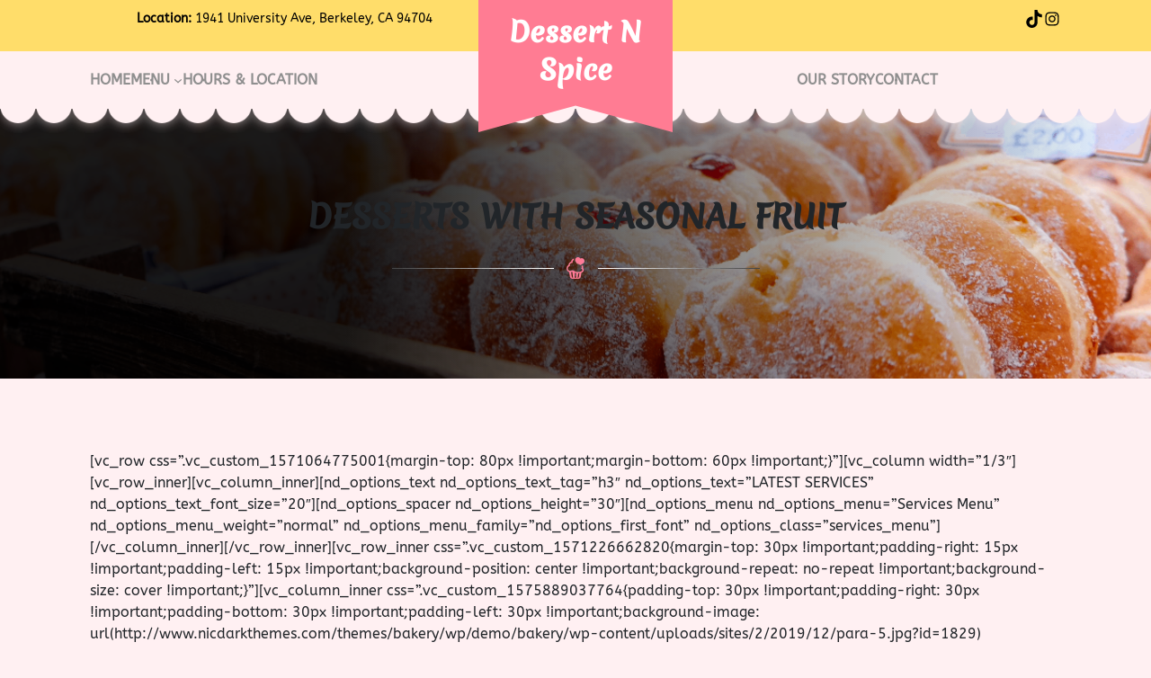

--- FILE ---
content_type: text/html; charset=UTF-8
request_url: https://dessertnspice.com/desserts-with-seasonal-fruit/
body_size: 27651
content:
<!DOCTYPE html>
<html dir="ltr" lang="en-US" prefix="og: https://ogp.me/ns#">
<head>
	<meta charset="UTF-8" />
	<meta name="viewport" content="width=device-width, initial-scale=1" />

		<!-- All in One SEO 4.5.1.1 - aioseo.com -->
		<title>Desserts with seasonal Fruit - Dessert N Spice</title>
		<meta name="description" content="[vc_row css=&quot;.vc_custom_1571064775001{margin-top: 80px !important;margin-bottom: 60px !important;}&quot;][vc_column width=&quot;1/3&quot;][vc_row_inner][vc_column_inner][nd_options_text nd_options_text_tag=&quot;h3&quot; nd_options_text=&quot;LATEST SERVICES&quot; nd_options_text_font_size=&quot;20&quot;][nd_options_spacer nd_options_height=&quot;30&quot;][nd_options_menu nd_options_menu=&quot;Services Menu&quot; nd_options_menu_weight=&quot;normal&quot; nd_options_menu_family=&quot;nd_options_first_font&quot; nd_options_class=&quot;services_menu&quot;][/vc_column_inner][/vc_row_inner][vc_row_inner css=&quot;.vc_custom_1571226662820{margin-top: 30px !important;padding-right: 15px !important;padding-left: 15px !important;background-position: center !important;background-repeat: no-repeat !important;background-size: cover !important;}&quot;][vc_column_inner css=&quot;.vc_custom_1575889037764{padding-top: 30px !important;padding-right: 30px !important;padding-bottom: 30px !important;padding-left: 30px !important;background-image: url(http://www.nicdarkthemes.com/themes/bakery/wp/demo/bakery/wp-content/uploads/sites/2/2019/12/para-5.jpg?id=1829) !important;background-position: center !important;background-repeat: no-repeat !important;background-size: cover !important;}&quot;][nd_options_text nd_options_text_tag=&quot;h3&quot; nd_options_text=&quot;BOOK YOUR BIRTHDAY&quot; nd_options_text_font_size=&quot;20&quot; nd_options_text_color=&quot;#ffffff&quot;][nd_options_spacer nd_options_height=&quot;15&quot;][nd_options_text nd_options_text_tag=&quot;p&quot;" />
		<meta name="robots" content="max-image-preview:large" />
		<link rel="canonical" href="https://dessertnspice.com/desserts-with-seasonal-fruit/" />
		<meta name="generator" content="All in One SEO (AIOSEO) 4.5.1.1" />
		<meta property="og:locale" content="en_US" />
		<meta property="og:site_name" content="Dessert N Spice - Bakery" />
		<meta property="og:type" content="article" />
		<meta property="og:title" content="Desserts with seasonal Fruit - Dessert N Spice" />
		<meta property="og:description" content="[vc_row css=&quot;.vc_custom_1571064775001{margin-top: 80px !important;margin-bottom: 60px !important;}&quot;][vc_column width=&quot;1/3&quot;][vc_row_inner][vc_column_inner][nd_options_text nd_options_text_tag=&quot;h3&quot; nd_options_text=&quot;LATEST SERVICES&quot; nd_options_text_font_size=&quot;20&quot;][nd_options_spacer nd_options_height=&quot;30&quot;][nd_options_menu nd_options_menu=&quot;Services Menu&quot; nd_options_menu_weight=&quot;normal&quot; nd_options_menu_family=&quot;nd_options_first_font&quot; nd_options_class=&quot;services_menu&quot;][/vc_column_inner][/vc_row_inner][vc_row_inner css=&quot;.vc_custom_1571226662820{margin-top: 30px !important;padding-right: 15px !important;padding-left: 15px !important;background-position: center !important;background-repeat: no-repeat !important;background-size: cover !important;}&quot;][vc_column_inner css=&quot;.vc_custom_1575889037764{padding-top: 30px !important;padding-right: 30px !important;padding-bottom: 30px !important;padding-left: 30px !important;background-image: url(http://www.nicdarkthemes.com/themes/bakery/wp/demo/bakery/wp-content/uploads/sites/2/2019/12/para-5.jpg?id=1829) !important;background-position: center !important;background-repeat: no-repeat !important;background-size: cover !important;}&quot;][nd_options_text nd_options_text_tag=&quot;h3&quot; nd_options_text=&quot;BOOK YOUR BIRTHDAY&quot; nd_options_text_font_size=&quot;20&quot; nd_options_text_color=&quot;#ffffff&quot;][nd_options_spacer nd_options_height=&quot;15&quot;][nd_options_text nd_options_text_tag=&quot;p&quot;" />
		<meta property="og:url" content="https://dessertnspice.com/desserts-with-seasonal-fruit/" />
		<meta property="og:image" content="https://dessertnspice.com/wp-content/uploads/2023/02/cropped-finalDessert-N-Spice-02-2.png" />
		<meta property="og:image:secure_url" content="https://dessertnspice.com/wp-content/uploads/2023/02/cropped-finalDessert-N-Spice-02-2.png" />
		<meta property="article:published_time" content="2019-10-10T10:47:18+00:00" />
		<meta property="article:modified_time" content="2019-10-10T10:47:18+00:00" />
		<meta name="twitter:card" content="summary_large_image" />
		<meta name="twitter:title" content="Desserts with seasonal Fruit - Dessert N Spice" />
		<meta name="twitter:description" content="[vc_row css=&quot;.vc_custom_1571064775001{margin-top: 80px !important;margin-bottom: 60px !important;}&quot;][vc_column width=&quot;1/3&quot;][vc_row_inner][vc_column_inner][nd_options_text nd_options_text_tag=&quot;h3&quot; nd_options_text=&quot;LATEST SERVICES&quot; nd_options_text_font_size=&quot;20&quot;][nd_options_spacer nd_options_height=&quot;30&quot;][nd_options_menu nd_options_menu=&quot;Services Menu&quot; nd_options_menu_weight=&quot;normal&quot; nd_options_menu_family=&quot;nd_options_first_font&quot; nd_options_class=&quot;services_menu&quot;][/vc_column_inner][/vc_row_inner][vc_row_inner css=&quot;.vc_custom_1571226662820{margin-top: 30px !important;padding-right: 15px !important;padding-left: 15px !important;background-position: center !important;background-repeat: no-repeat !important;background-size: cover !important;}&quot;][vc_column_inner css=&quot;.vc_custom_1575889037764{padding-top: 30px !important;padding-right: 30px !important;padding-bottom: 30px !important;padding-left: 30px !important;background-image: url(http://www.nicdarkthemes.com/themes/bakery/wp/demo/bakery/wp-content/uploads/sites/2/2019/12/para-5.jpg?id=1829) !important;background-position: center !important;background-repeat: no-repeat !important;background-size: cover !important;}&quot;][nd_options_text nd_options_text_tag=&quot;h3&quot; nd_options_text=&quot;BOOK YOUR BIRTHDAY&quot; nd_options_text_font_size=&quot;20&quot; nd_options_text_color=&quot;#ffffff&quot;][nd_options_spacer nd_options_height=&quot;15&quot;][nd_options_text nd_options_text_tag=&quot;p&quot;" />
		<meta name="twitter:image" content="https://dessertnspice.com/wp-content/uploads/2023/02/cropped-finalDessert-N-Spice-02-2.png" />
		<script type="application/ld+json" class="aioseo-schema">
			{"@context":"https:\/\/schema.org","@graph":[{"@type":"BreadcrumbList","@id":"https:\/\/dessertnspice.com\/desserts-with-seasonal-fruit\/#breadcrumblist","itemListElement":[{"@type":"ListItem","@id":"https:\/\/dessertnspice.com\/#listItem","position":1,"name":"Home","item":"https:\/\/dessertnspice.com\/","nextItem":"https:\/\/dessertnspice.com\/desserts-with-seasonal-fruit\/#listItem"},{"@type":"ListItem","@id":"https:\/\/dessertnspice.com\/desserts-with-seasonal-fruit\/#listItem","position":2,"name":"Desserts with seasonal Fruit","previousItem":"https:\/\/dessertnspice.com\/#listItem"}]},{"@type":"Organization","@id":"https:\/\/dessertnspice.com\/#organization","name":"Dessert N Spice","url":"https:\/\/dessertnspice.com\/","logo":{"@type":"ImageObject","url":"https:\/\/dessertnspice.com\/wp-content\/uploads\/2023\/02\/cropped-finalDessert-N-Spice-02-2.png","@id":"https:\/\/dessertnspice.com\/desserts-with-seasonal-fruit\/#organizationLogo","width":3334,"height":3334},"image":{"@id":"https:\/\/dessertnspice.com\/#organizationLogo"}},{"@type":"WebPage","@id":"https:\/\/dessertnspice.com\/desserts-with-seasonal-fruit\/#webpage","url":"https:\/\/dessertnspice.com\/desserts-with-seasonal-fruit\/","name":"Desserts with seasonal Fruit - Dessert N Spice","description":"[vc_row css=\".vc_custom_1571064775001{margin-top: 80px !important;margin-bottom: 60px !important;}\"][vc_column width=\"1\/3\"][vc_row_inner][vc_column_inner][nd_options_text nd_options_text_tag=\"h3\" nd_options_text=\"LATEST SERVICES\" nd_options_text_font_size=\"20\"][nd_options_spacer nd_options_height=\"30\"][nd_options_menu nd_options_menu=\"Services Menu\" nd_options_menu_weight=\"normal\" nd_options_menu_family=\"nd_options_first_font\" nd_options_class=\"services_menu\"][\/vc_column_inner][\/vc_row_inner][vc_row_inner css=\".vc_custom_1571226662820{margin-top: 30px !important;padding-right: 15px !important;padding-left: 15px !important;background-position: center !important;background-repeat: no-repeat !important;background-size: cover !important;}\"][vc_column_inner css=\".vc_custom_1575889037764{padding-top: 30px !important;padding-right: 30px !important;padding-bottom: 30px !important;padding-left: 30px !important;background-image: url(http:\/\/www.nicdarkthemes.com\/themes\/bakery\/wp\/demo\/bakery\/wp-content\/uploads\/sites\/2\/2019\/12\/para-5.jpg?id=1829) !important;background-position: center !important;background-repeat: no-repeat !important;background-size: cover !important;}\"][nd_options_text nd_options_text_tag=\"h3\" nd_options_text=\"BOOK YOUR BIRTHDAY\" nd_options_text_font_size=\"20\" nd_options_text_color=\"#ffffff\"][nd_options_spacer nd_options_height=\"15\"][nd_options_text nd_options_text_tag=\"p\"","inLanguage":"en-US","isPartOf":{"@id":"https:\/\/dessertnspice.com\/#website"},"breadcrumb":{"@id":"https:\/\/dessertnspice.com\/desserts-with-seasonal-fruit\/#breadcrumblist"},"datePublished":"2019-10-10T10:47:18+00:00","dateModified":"2019-10-10T10:47:18+00:00"},{"@type":"WebSite","@id":"https:\/\/dessertnspice.com\/#website","url":"https:\/\/dessertnspice.com\/","name":"Dessert N Spice","description":"Bakery","inLanguage":"en-US","publisher":{"@id":"https:\/\/dessertnspice.com\/#organization"}}]}
		</script>
		<!-- All in One SEO -->


<link rel='dns-prefetch' href='//www.googletagmanager.com' />
<link rel='dns-prefetch' href='//cdnjs.cloudflare.com' />
<link rel="alternate" type="application/rss+xml" title="Dessert N Spice &raquo; Feed" href="https://dessertnspice.com/feed/" />
<link rel="alternate" type="application/rss+xml" title="Dessert N Spice &raquo; Comments Feed" href="https://dessertnspice.com/comments/feed/" />
		<!-- This site uses the Google Analytics by MonsterInsights plugin v8.22.0 - Using Analytics tracking - https://www.monsterinsights.com/ -->
							<script src="//www.googletagmanager.com/gtag/js?id=G-SVMLB8177Q"  data-cfasync="false" data-wpfc-render="false" async></script>
			<script data-cfasync="false" data-wpfc-render="false">
				var mi_version = '8.22.0';
				var mi_track_user = true;
				var mi_no_track_reason = '';
				
								var disableStrs = [
										'ga-disable-G-SVMLB8177Q',
									];

				/* Function to detect opted out users */
				function __gtagTrackerIsOptedOut() {
					for (var index = 0; index < disableStrs.length; index++) {
						if (document.cookie.indexOf(disableStrs[index] + '=true') > -1) {
							return true;
						}
					}

					return false;
				}

				/* Disable tracking if the opt-out cookie exists. */
				if (__gtagTrackerIsOptedOut()) {
					for (var index = 0; index < disableStrs.length; index++) {
						window[disableStrs[index]] = true;
					}
				}

				/* Opt-out function */
				function __gtagTrackerOptout() {
					for (var index = 0; index < disableStrs.length; index++) {
						document.cookie = disableStrs[index] + '=true; expires=Thu, 31 Dec 2099 23:59:59 UTC; path=/';
						window[disableStrs[index]] = true;
					}
				}

				if ('undefined' === typeof gaOptout) {
					function gaOptout() {
						__gtagTrackerOptout();
					}
				}
								window.dataLayer = window.dataLayer || [];

				window.MonsterInsightsDualTracker = {
					helpers: {},
					trackers: {},
				};
				if (mi_track_user) {
					function __gtagDataLayer() {
						dataLayer.push(arguments);
					}

					function __gtagTracker(type, name, parameters) {
						if (!parameters) {
							parameters = {};
						}

						if (parameters.send_to) {
							__gtagDataLayer.apply(null, arguments);
							return;
						}

						if (type === 'event') {
														parameters.send_to = monsterinsights_frontend.v4_id;
							var hookName = name;
							if (typeof parameters['event_category'] !== 'undefined') {
								hookName = parameters['event_category'] + ':' + name;
							}

							if (typeof MonsterInsightsDualTracker.trackers[hookName] !== 'undefined') {
								MonsterInsightsDualTracker.trackers[hookName](parameters);
							} else {
								__gtagDataLayer('event', name, parameters);
							}
							
						} else {
							__gtagDataLayer.apply(null, arguments);
						}
					}

					__gtagTracker('js', new Date());
					__gtagTracker('set', {
						'developer_id.dZGIzZG': true,
											});
										__gtagTracker('config', 'G-SVMLB8177Q', {"forceSSL":"true","link_attribution":"true"} );
															window.gtag = __gtagTracker;										(function () {
						/* https://developers.google.com/analytics/devguides/collection/analyticsjs/ */
						/* ga and __gaTracker compatibility shim. */
						var noopfn = function () {
							return null;
						};
						var newtracker = function () {
							return new Tracker();
						};
						var Tracker = function () {
							return null;
						};
						var p = Tracker.prototype;
						p.get = noopfn;
						p.set = noopfn;
						p.send = function () {
							var args = Array.prototype.slice.call(arguments);
							args.unshift('send');
							__gaTracker.apply(null, args);
						};
						var __gaTracker = function () {
							var len = arguments.length;
							if (len === 0) {
								return;
							}
							var f = arguments[len - 1];
							if (typeof f !== 'object' || f === null || typeof f.hitCallback !== 'function') {
								if ('send' === arguments[0]) {
									var hitConverted, hitObject = false, action;
									if ('event' === arguments[1]) {
										if ('undefined' !== typeof arguments[3]) {
											hitObject = {
												'eventAction': arguments[3],
												'eventCategory': arguments[2],
												'eventLabel': arguments[4],
												'value': arguments[5] ? arguments[5] : 1,
											}
										}
									}
									if ('pageview' === arguments[1]) {
										if ('undefined' !== typeof arguments[2]) {
											hitObject = {
												'eventAction': 'page_view',
												'page_path': arguments[2],
											}
										}
									}
									if (typeof arguments[2] === 'object') {
										hitObject = arguments[2];
									}
									if (typeof arguments[5] === 'object') {
										Object.assign(hitObject, arguments[5]);
									}
									if ('undefined' !== typeof arguments[1].hitType) {
										hitObject = arguments[1];
										if ('pageview' === hitObject.hitType) {
											hitObject.eventAction = 'page_view';
										}
									}
									if (hitObject) {
										action = 'timing' === arguments[1].hitType ? 'timing_complete' : hitObject.eventAction;
										hitConverted = mapArgs(hitObject);
										__gtagTracker('event', action, hitConverted);
									}
								}
								return;
							}

							function mapArgs(args) {
								var arg, hit = {};
								var gaMap = {
									'eventCategory': 'event_category',
									'eventAction': 'event_action',
									'eventLabel': 'event_label',
									'eventValue': 'event_value',
									'nonInteraction': 'non_interaction',
									'timingCategory': 'event_category',
									'timingVar': 'name',
									'timingValue': 'value',
									'timingLabel': 'event_label',
									'page': 'page_path',
									'location': 'page_location',
									'title': 'page_title',
									'referrer' : 'page_referrer',
								};
								for (arg in args) {
																		if (!(!args.hasOwnProperty(arg) || !gaMap.hasOwnProperty(arg))) {
										hit[gaMap[arg]] = args[arg];
									} else {
										hit[arg] = args[arg];
									}
								}
								return hit;
							}

							try {
								f.hitCallback();
							} catch (ex) {
							}
						};
						__gaTracker.create = newtracker;
						__gaTracker.getByName = newtracker;
						__gaTracker.getAll = function () {
							return [];
						};
						__gaTracker.remove = noopfn;
						__gaTracker.loaded = true;
						window['__gaTracker'] = __gaTracker;
					})();
									} else {
										console.log("");
					(function () {
						function __gtagTracker() {
							return null;
						}

						window['__gtagTracker'] = __gtagTracker;
						window['gtag'] = __gtagTracker;
					})();
									}
			</script>
				<!-- / Google Analytics by MonsterInsights -->
		<script>
window._wpemojiSettings = {"baseUrl":"https:\/\/s.w.org\/images\/core\/emoji\/14.0.0\/72x72\/","ext":".png","svgUrl":"https:\/\/s.w.org\/images\/core\/emoji\/14.0.0\/svg\/","svgExt":".svg","source":{"concatemoji":"https:\/\/dessertnspice.com\/wp-includes\/js\/wp-emoji-release.min.js?ver=6.4.7"}};
/*! This file is auto-generated */
!function(i,n){var o,s,e;function c(e){try{var t={supportTests:e,timestamp:(new Date).valueOf()};sessionStorage.setItem(o,JSON.stringify(t))}catch(e){}}function p(e,t,n){e.clearRect(0,0,e.canvas.width,e.canvas.height),e.fillText(t,0,0);var t=new Uint32Array(e.getImageData(0,0,e.canvas.width,e.canvas.height).data),r=(e.clearRect(0,0,e.canvas.width,e.canvas.height),e.fillText(n,0,0),new Uint32Array(e.getImageData(0,0,e.canvas.width,e.canvas.height).data));return t.every(function(e,t){return e===r[t]})}function u(e,t,n){switch(t){case"flag":return n(e,"\ud83c\udff3\ufe0f\u200d\u26a7\ufe0f","\ud83c\udff3\ufe0f\u200b\u26a7\ufe0f")?!1:!n(e,"\ud83c\uddfa\ud83c\uddf3","\ud83c\uddfa\u200b\ud83c\uddf3")&&!n(e,"\ud83c\udff4\udb40\udc67\udb40\udc62\udb40\udc65\udb40\udc6e\udb40\udc67\udb40\udc7f","\ud83c\udff4\u200b\udb40\udc67\u200b\udb40\udc62\u200b\udb40\udc65\u200b\udb40\udc6e\u200b\udb40\udc67\u200b\udb40\udc7f");case"emoji":return!n(e,"\ud83e\udef1\ud83c\udffb\u200d\ud83e\udef2\ud83c\udfff","\ud83e\udef1\ud83c\udffb\u200b\ud83e\udef2\ud83c\udfff")}return!1}function f(e,t,n){var r="undefined"!=typeof WorkerGlobalScope&&self instanceof WorkerGlobalScope?new OffscreenCanvas(300,150):i.createElement("canvas"),a=r.getContext("2d",{willReadFrequently:!0}),o=(a.textBaseline="top",a.font="600 32px Arial",{});return e.forEach(function(e){o[e]=t(a,e,n)}),o}function t(e){var t=i.createElement("script");t.src=e,t.defer=!0,i.head.appendChild(t)}"undefined"!=typeof Promise&&(o="wpEmojiSettingsSupports",s=["flag","emoji"],n.supports={everything:!0,everythingExceptFlag:!0},e=new Promise(function(e){i.addEventListener("DOMContentLoaded",e,{once:!0})}),new Promise(function(t){var n=function(){try{var e=JSON.parse(sessionStorage.getItem(o));if("object"==typeof e&&"number"==typeof e.timestamp&&(new Date).valueOf()<e.timestamp+604800&&"object"==typeof e.supportTests)return e.supportTests}catch(e){}return null}();if(!n){if("undefined"!=typeof Worker&&"undefined"!=typeof OffscreenCanvas&&"undefined"!=typeof URL&&URL.createObjectURL&&"undefined"!=typeof Blob)try{var e="postMessage("+f.toString()+"("+[JSON.stringify(s),u.toString(),p.toString()].join(",")+"));",r=new Blob([e],{type:"text/javascript"}),a=new Worker(URL.createObjectURL(r),{name:"wpTestEmojiSupports"});return void(a.onmessage=function(e){c(n=e.data),a.terminate(),t(n)})}catch(e){}c(n=f(s,u,p))}t(n)}).then(function(e){for(var t in e)n.supports[t]=e[t],n.supports.everything=n.supports.everything&&n.supports[t],"flag"!==t&&(n.supports.everythingExceptFlag=n.supports.everythingExceptFlag&&n.supports[t]);n.supports.everythingExceptFlag=n.supports.everythingExceptFlag&&!n.supports.flag,n.DOMReady=!1,n.readyCallback=function(){n.DOMReady=!0}}).then(function(){return e}).then(function(){var e;n.supports.everything||(n.readyCallback(),(e=n.source||{}).concatemoji?t(e.concatemoji):e.wpemoji&&e.twemoji&&(t(e.twemoji),t(e.wpemoji)))}))}((window,document),window._wpemojiSettings);
</script>

<style id='wp-block-paragraph-inline-css'>
.is-small-text{font-size:.875em}.is-regular-text{font-size:1em}.is-large-text{font-size:2.25em}.is-larger-text{font-size:3em}.has-drop-cap:not(:focus):first-letter{float:left;font-size:8.4em;font-style:normal;font-weight:100;line-height:.68;margin:.05em .1em 0 0;text-transform:uppercase}body.rtl .has-drop-cap:not(:focus):first-letter{float:none;margin-left:.1em}p.has-drop-cap.has-background{overflow:hidden}p.has-background{padding:1.25em 2.375em}:where(p.has-text-color:not(.has-link-color)) a{color:inherit}p.has-text-align-left[style*="writing-mode:vertical-lr"],p.has-text-align-right[style*="writing-mode:vertical-rl"]{rotate:180deg}
</style>
<style id='wp-block-site-title-inline-css'>
.wp-block-site-title a{color:inherit}
</style>
<style id='wp-block-group-inline-css'>
.wp-block-group{box-sizing:border-box}
</style>
<style id='wp-block-group-theme-inline-css'>
:where(.wp-block-group.has-background){padding:1.25em 2.375em}
</style>
<link rel='stylesheet' id='wp-block-social-links-css' href='https://dessertnspice.com/wp-includes/blocks/social-links/style.min.css?ver=6.4.7' media='all' />
<style id='wp-block-columns-inline-css'>
.wp-block-columns{align-items:normal!important;box-sizing:border-box;display:flex;flex-wrap:wrap!important}@media (min-width:782px){.wp-block-columns{flex-wrap:nowrap!important}}.wp-block-columns.are-vertically-aligned-top{align-items:flex-start}.wp-block-columns.are-vertically-aligned-center{align-items:center}.wp-block-columns.are-vertically-aligned-bottom{align-items:flex-end}@media (max-width:781px){.wp-block-columns:not(.is-not-stacked-on-mobile)>.wp-block-column{flex-basis:100%!important}}@media (min-width:782px){.wp-block-columns:not(.is-not-stacked-on-mobile)>.wp-block-column{flex-basis:0;flex-grow:1}.wp-block-columns:not(.is-not-stacked-on-mobile)>.wp-block-column[style*=flex-basis]{flex-grow:0}}.wp-block-columns.is-not-stacked-on-mobile{flex-wrap:nowrap!important}.wp-block-columns.is-not-stacked-on-mobile>.wp-block-column{flex-basis:0;flex-grow:1}.wp-block-columns.is-not-stacked-on-mobile>.wp-block-column[style*=flex-basis]{flex-grow:0}:where(.wp-block-columns){margin-bottom:1.75em}:where(.wp-block-columns.has-background){padding:1.25em 2.375em}.wp-block-column{flex-grow:1;min-width:0;overflow-wrap:break-word;word-break:break-word}.wp-block-column.is-vertically-aligned-top{align-self:flex-start}.wp-block-column.is-vertically-aligned-center{align-self:center}.wp-block-column.is-vertically-aligned-bottom{align-self:flex-end}.wp-block-column.is-vertically-aligned-stretch{align-self:stretch}.wp-block-column.is-vertically-aligned-bottom,.wp-block-column.is-vertically-aligned-center,.wp-block-column.is-vertically-aligned-top{width:100%}
</style>
<style id='wp-block-navigation-link-inline-css'>
.wp-block-navigation .wp-block-navigation-item__label{overflow-wrap:break-word}.wp-block-navigation .wp-block-navigation-item__description{display:none}
</style>
<link rel='stylesheet' id='wp-block-navigation-css' href='https://dessertnspice.com/wp-includes/blocks/navigation/style.min.css?ver=6.4.7' media='all' />
<style id='wp-block-navigation-inline-css'>
.wp-block-navigation a:where(:not(.wp-element-button)){color: inherit;}
</style>
<style id='wp-block-template-part-theme-inline-css'>
.wp-block-template-part.has-background{margin-bottom:0;margin-top:0;padding:1.25em 2.375em}
</style>
<style id='wp-block-post-title-inline-css'>
.wp-block-post-title{box-sizing:border-box;word-break:break-word}.wp-block-post-title a{display:inline-block}
</style>
<style id='wp-block-image-inline-css'>
.wp-block-image img{box-sizing:border-box;height:auto;max-width:100%;vertical-align:bottom}.wp-block-image[style*=border-radius] img,.wp-block-image[style*=border-radius]>a{border-radius:inherit}.wp-block-image.has-custom-border img{box-sizing:border-box}.wp-block-image.aligncenter{text-align:center}.wp-block-image.alignfull img,.wp-block-image.alignwide img{height:auto;width:100%}.wp-block-image .aligncenter,.wp-block-image .alignleft,.wp-block-image .alignright,.wp-block-image.aligncenter,.wp-block-image.alignleft,.wp-block-image.alignright{display:table}.wp-block-image .aligncenter>figcaption,.wp-block-image .alignleft>figcaption,.wp-block-image .alignright>figcaption,.wp-block-image.aligncenter>figcaption,.wp-block-image.alignleft>figcaption,.wp-block-image.alignright>figcaption{caption-side:bottom;display:table-caption}.wp-block-image .alignleft{float:left;margin:.5em 1em .5em 0}.wp-block-image .alignright{float:right;margin:.5em 0 .5em 1em}.wp-block-image .aligncenter{margin-left:auto;margin-right:auto}.wp-block-image figcaption{margin-bottom:1em;margin-top:.5em}.wp-block-image .is-style-rounded img,.wp-block-image.is-style-circle-mask img,.wp-block-image.is-style-rounded img{border-radius:9999px}@supports ((-webkit-mask-image:none) or (mask-image:none)) or (-webkit-mask-image:none){.wp-block-image.is-style-circle-mask img{border-radius:0;-webkit-mask-image:url('data:image/svg+xml;utf8,<svg viewBox="0 0 100 100" xmlns="http://www.w3.org/2000/svg"><circle cx="50" cy="50" r="50"/></svg>');mask-image:url('data:image/svg+xml;utf8,<svg viewBox="0 0 100 100" xmlns="http://www.w3.org/2000/svg"><circle cx="50" cy="50" r="50"/></svg>');mask-mode:alpha;-webkit-mask-position:center;mask-position:center;-webkit-mask-repeat:no-repeat;mask-repeat:no-repeat;-webkit-mask-size:contain;mask-size:contain}}.wp-block-image :where(.has-border-color){border-style:solid}.wp-block-image :where([style*=border-top-color]){border-top-style:solid}.wp-block-image :where([style*=border-right-color]){border-right-style:solid}.wp-block-image :where([style*=border-bottom-color]){border-bottom-style:solid}.wp-block-image :where([style*=border-left-color]){border-left-style:solid}.wp-block-image :where([style*=border-width]){border-style:solid}.wp-block-image :where([style*=border-top-width]){border-top-style:solid}.wp-block-image :where([style*=border-right-width]){border-right-style:solid}.wp-block-image :where([style*=border-bottom-width]){border-bottom-style:solid}.wp-block-image :where([style*=border-left-width]){border-left-style:solid}.wp-block-image figure{margin:0}.wp-lightbox-container{display:flex;flex-direction:column;position:relative}.wp-lightbox-container img{cursor:zoom-in}.wp-lightbox-container img:hover+button{opacity:1}.wp-lightbox-container button{align-items:center;-webkit-backdrop-filter:blur(16px) saturate(180%);backdrop-filter:blur(16px) saturate(180%);background-color:rgba(90,90,90,.25);border:none;border-radius:4px;cursor:zoom-in;display:flex;height:20px;justify-content:center;opacity:0;padding:0;position:absolute;right:16px;text-align:center;top:16px;transition:opacity .2s ease;width:20px;z-index:100}.wp-lightbox-container button:focus-visible{outline:3px auto rgba(90,90,90,.25);outline:3px auto -webkit-focus-ring-color;outline-offset:3px}.wp-lightbox-container button:hover{cursor:pointer;opacity:1}.wp-lightbox-container button:focus{opacity:1}.wp-lightbox-container button:focus,.wp-lightbox-container button:hover,.wp-lightbox-container button:not(:hover):not(:active):not(.has-background){background-color:rgba(90,90,90,.25);border:none}.wp-lightbox-overlay{box-sizing:border-box;cursor:zoom-out;height:100vh;left:0;overflow:hidden;position:fixed;top:0;visibility:hidden;width:100vw;z-index:100000}.wp-lightbox-overlay .close-button{align-items:center;cursor:pointer;display:flex;justify-content:center;min-height:40px;min-width:40px;padding:0;position:absolute;right:calc(env(safe-area-inset-right) + 16px);top:calc(env(safe-area-inset-top) + 16px);z-index:5000000}.wp-lightbox-overlay .close-button:focus,.wp-lightbox-overlay .close-button:hover,.wp-lightbox-overlay .close-button:not(:hover):not(:active):not(.has-background){background:none;border:none}.wp-lightbox-overlay .lightbox-image-container{height:var(--wp--lightbox-container-height);left:50%;overflow:hidden;position:absolute;top:50%;transform:translate(-50%,-50%);transform-origin:top left;width:var(--wp--lightbox-container-width);z-index:9999999999}.wp-lightbox-overlay .wp-block-image{align-items:center;box-sizing:border-box;display:flex;height:100%;justify-content:center;margin:0;position:relative;transform-origin:0 0;width:100%;z-index:3000000}.wp-lightbox-overlay .wp-block-image img{height:var(--wp--lightbox-image-height);min-height:var(--wp--lightbox-image-height);min-width:var(--wp--lightbox-image-width);width:var(--wp--lightbox-image-width)}.wp-lightbox-overlay .wp-block-image figcaption{display:none}.wp-lightbox-overlay button{background:none;border:none}.wp-lightbox-overlay .scrim{background-color:#fff;height:100%;opacity:.9;position:absolute;width:100%;z-index:2000000}.wp-lightbox-overlay.active{animation:turn-on-visibility .25s both;visibility:visible}.wp-lightbox-overlay.active img{animation:turn-on-visibility .35s both}.wp-lightbox-overlay.hideanimationenabled:not(.active){animation:turn-off-visibility .35s both}.wp-lightbox-overlay.hideanimationenabled:not(.active) img{animation:turn-off-visibility .25s both}@media (prefers-reduced-motion:no-preference){.wp-lightbox-overlay.zoom.active{animation:none;opacity:1;visibility:visible}.wp-lightbox-overlay.zoom.active .lightbox-image-container{animation:lightbox-zoom-in .4s}.wp-lightbox-overlay.zoom.active .lightbox-image-container img{animation:none}.wp-lightbox-overlay.zoom.active .scrim{animation:turn-on-visibility .4s forwards}.wp-lightbox-overlay.zoom.hideanimationenabled:not(.active){animation:none}.wp-lightbox-overlay.zoom.hideanimationenabled:not(.active) .lightbox-image-container{animation:lightbox-zoom-out .4s}.wp-lightbox-overlay.zoom.hideanimationenabled:not(.active) .lightbox-image-container img{animation:none}.wp-lightbox-overlay.zoom.hideanimationenabled:not(.active) .scrim{animation:turn-off-visibility .4s forwards}}@keyframes turn-on-visibility{0%{opacity:0}to{opacity:1}}@keyframes turn-off-visibility{0%{opacity:1;visibility:visible}99%{opacity:0;visibility:visible}to{opacity:0;visibility:hidden}}@keyframes lightbox-zoom-in{0%{transform:translate(calc(-50vw + var(--wp--lightbox-initial-left-position)),calc(-50vh + var(--wp--lightbox-initial-top-position))) scale(var(--wp--lightbox-scale))}to{transform:translate(-50%,-50%) scale(1)}}@keyframes lightbox-zoom-out{0%{transform:translate(-50%,-50%) scale(1);visibility:visible}99%{visibility:visible}to{transform:translate(calc(-50vw + var(--wp--lightbox-initial-left-position)),calc(-50vh + var(--wp--lightbox-initial-top-position))) scale(var(--wp--lightbox-scale));visibility:hidden}}
</style>
<style id='wp-block-image-theme-inline-css'>
.wp-block-image figcaption{color:#555;font-size:13px;text-align:center}.is-dark-theme .wp-block-image figcaption{color:hsla(0,0%,100%,.65)}.wp-block-image{margin:0 0 1em}
</style>
<link rel='stylesheet' id='wp-block-cover-css' href='https://dessertnspice.com/wp-includes/blocks/cover/style.min.css?ver=6.4.7' media='all' />
<link rel='stylesheet' id='wp-block-gallery-css' href='https://dessertnspice.com/wp-includes/blocks/gallery/style.min.css?ver=6.4.7' media='all' />
<style id='wp-block-gallery-theme-inline-css'>
.blocks-gallery-caption{color:#555;font-size:13px;text-align:center}.is-dark-theme .blocks-gallery-caption{color:hsla(0,0%,100%,.65)}
</style>
<style id='wp-block-heading-inline-css'>
h1.has-background,h2.has-background,h3.has-background,h4.has-background,h5.has-background,h6.has-background{padding:1.25em 2.375em}h1.has-text-align-left[style*=writing-mode]:where([style*=vertical-lr]),h1.has-text-align-right[style*=writing-mode]:where([style*=vertical-rl]),h2.has-text-align-left[style*=writing-mode]:where([style*=vertical-lr]),h2.has-text-align-right[style*=writing-mode]:where([style*=vertical-rl]),h3.has-text-align-left[style*=writing-mode]:where([style*=vertical-lr]),h3.has-text-align-right[style*=writing-mode]:where([style*=vertical-rl]),h4.has-text-align-left[style*=writing-mode]:where([style*=vertical-lr]),h4.has-text-align-right[style*=writing-mode]:where([style*=vertical-rl]),h5.has-text-align-left[style*=writing-mode]:where([style*=vertical-lr]),h5.has-text-align-right[style*=writing-mode]:where([style*=vertical-rl]),h6.has-text-align-left[style*=writing-mode]:where([style*=vertical-lr]),h6.has-text-align-right[style*=writing-mode]:where([style*=vertical-rl]){rotate:180deg}
</style>
<style id='wp-emoji-styles-inline-css'>

	img.wp-smiley, img.emoji {
		display: inline !important;
		border: none !important;
		box-shadow: none !important;
		height: 1em !important;
		width: 1em !important;
		margin: 0 0.07em !important;
		vertical-align: -0.1em !important;
		background: none !important;
		padding: 0 !important;
	}
</style>
<style id='wp-block-library-inline-css'>
:root{--wp-admin-theme-color:#007cba;--wp-admin-theme-color--rgb:0,124,186;--wp-admin-theme-color-darker-10:#006ba1;--wp-admin-theme-color-darker-10--rgb:0,107,161;--wp-admin-theme-color-darker-20:#005a87;--wp-admin-theme-color-darker-20--rgb:0,90,135;--wp-admin-border-width-focus:2px;--wp-block-synced-color:#7a00df;--wp-block-synced-color--rgb:122,0,223}@media (min-resolution:192dpi){:root{--wp-admin-border-width-focus:1.5px}}.wp-element-button{cursor:pointer}:root{--wp--preset--font-size--normal:16px;--wp--preset--font-size--huge:42px}:root .has-very-light-gray-background-color{background-color:#eee}:root .has-very-dark-gray-background-color{background-color:#313131}:root .has-very-light-gray-color{color:#eee}:root .has-very-dark-gray-color{color:#313131}:root .has-vivid-green-cyan-to-vivid-cyan-blue-gradient-background{background:linear-gradient(135deg,#00d084,#0693e3)}:root .has-purple-crush-gradient-background{background:linear-gradient(135deg,#34e2e4,#4721fb 50%,#ab1dfe)}:root .has-hazy-dawn-gradient-background{background:linear-gradient(135deg,#faaca8,#dad0ec)}:root .has-subdued-olive-gradient-background{background:linear-gradient(135deg,#fafae1,#67a671)}:root .has-atomic-cream-gradient-background{background:linear-gradient(135deg,#fdd79a,#004a59)}:root .has-nightshade-gradient-background{background:linear-gradient(135deg,#330968,#31cdcf)}:root .has-midnight-gradient-background{background:linear-gradient(135deg,#020381,#2874fc)}.has-regular-font-size{font-size:1em}.has-larger-font-size{font-size:2.625em}.has-normal-font-size{font-size:var(--wp--preset--font-size--normal)}.has-huge-font-size{font-size:var(--wp--preset--font-size--huge)}.has-text-align-center{text-align:center}.has-text-align-left{text-align:left}.has-text-align-right{text-align:right}#end-resizable-editor-section{display:none}.aligncenter{clear:both}.items-justified-left{justify-content:flex-start}.items-justified-center{justify-content:center}.items-justified-right{justify-content:flex-end}.items-justified-space-between{justify-content:space-between}.screen-reader-text{clip:rect(1px,1px,1px,1px);word-wrap:normal!important;border:0;-webkit-clip-path:inset(50%);clip-path:inset(50%);height:1px;margin:-1px;overflow:hidden;padding:0;position:absolute;width:1px}.screen-reader-text:focus{clip:auto!important;background-color:#ddd;-webkit-clip-path:none;clip-path:none;color:#444;display:block;font-size:1em;height:auto;left:5px;line-height:normal;padding:15px 23px 14px;text-decoration:none;top:5px;width:auto;z-index:100000}html :where(.has-border-color){border-style:solid}html :where([style*=border-top-color]){border-top-style:solid}html :where([style*=border-right-color]){border-right-style:solid}html :where([style*=border-bottom-color]){border-bottom-style:solid}html :where([style*=border-left-color]){border-left-style:solid}html :where([style*=border-width]){border-style:solid}html :where([style*=border-top-width]){border-top-style:solid}html :where([style*=border-right-width]){border-right-style:solid}html :where([style*=border-bottom-width]){border-bottom-style:solid}html :where([style*=border-left-width]){border-left-style:solid}html :where(img[class*=wp-image-]){height:auto;max-width:100%}:where(figure){margin:0 0 1em}html :where(.is-position-sticky){--wp-admin--admin-bar--position-offset:var(--wp-admin--admin-bar--height,0px)}@media screen and (max-width:600px){html :where(.is-position-sticky){--wp-admin--admin-bar--position-offset:0px}}
</style>
<style id='global-styles-inline-css'>
body{--wp--preset--color--black: #000000;--wp--preset--color--cyan-bluish-gray: #abb8c3;--wp--preset--color--white: #ffffff;--wp--preset--color--pale-pink: #f78da7;--wp--preset--color--vivid-red: #cf2e2e;--wp--preset--color--luminous-vivid-orange: #ff6900;--wp--preset--color--luminous-vivid-amber: #fcb900;--wp--preset--color--light-green-cyan: #7bdcb5;--wp--preset--color--vivid-green-cyan: #00d084;--wp--preset--color--pale-cyan-blue: #8ed1fc;--wp--preset--color--vivid-cyan-blue: #0693e3;--wp--preset--color--vivid-purple: #9b51e0;--wp--preset--gradient--vivid-cyan-blue-to-vivid-purple: linear-gradient(135deg,rgba(6,147,227,1) 0%,rgb(155,81,224) 100%);--wp--preset--gradient--light-green-cyan-to-vivid-green-cyan: linear-gradient(135deg,rgb(122,220,180) 0%,rgb(0,208,130) 100%);--wp--preset--gradient--luminous-vivid-amber-to-luminous-vivid-orange: linear-gradient(135deg,rgba(252,185,0,1) 0%,rgba(255,105,0,1) 100%);--wp--preset--gradient--luminous-vivid-orange-to-vivid-red: linear-gradient(135deg,rgba(255,105,0,1) 0%,rgb(207,46,46) 100%);--wp--preset--gradient--very-light-gray-to-cyan-bluish-gray: linear-gradient(135deg,rgb(238,238,238) 0%,rgb(169,184,195) 100%);--wp--preset--gradient--cool-to-warm-spectrum: linear-gradient(135deg,rgb(74,234,220) 0%,rgb(151,120,209) 20%,rgb(207,42,186) 40%,rgb(238,44,130) 60%,rgb(251,105,98) 80%,rgb(254,248,76) 100%);--wp--preset--gradient--blush-light-purple: linear-gradient(135deg,rgb(255,206,236) 0%,rgb(152,150,240) 100%);--wp--preset--gradient--blush-bordeaux: linear-gradient(135deg,rgb(254,205,165) 0%,rgb(254,45,45) 50%,rgb(107,0,62) 100%);--wp--preset--gradient--luminous-dusk: linear-gradient(135deg,rgb(255,203,112) 0%,rgb(199,81,192) 50%,rgb(65,88,208) 100%);--wp--preset--gradient--pale-ocean: linear-gradient(135deg,rgb(255,245,203) 0%,rgb(182,227,212) 50%,rgb(51,167,181) 100%);--wp--preset--gradient--electric-grass: linear-gradient(135deg,rgb(202,248,128) 0%,rgb(113,206,126) 100%);--wp--preset--gradient--midnight: linear-gradient(135deg,rgb(2,3,129) 0%,rgb(40,116,252) 100%);--wp--preset--font-size--small: 13px;--wp--preset--font-size--medium: 20px;--wp--preset--font-size--large: 36px;--wp--preset--font-size--x-large: 42px;--wp--preset--spacing--20: 0.44rem;--wp--preset--spacing--30: 0.67rem;--wp--preset--spacing--40: 1rem;--wp--preset--spacing--50: 1.5rem;--wp--preset--spacing--60: 2.25rem;--wp--preset--spacing--70: 3.38rem;--wp--preset--spacing--80: 5.06rem;--wp--preset--shadow--natural: 6px 6px 9px rgba(0, 0, 0, 0.2);--wp--preset--shadow--deep: 12px 12px 50px rgba(0, 0, 0, 0.4);--wp--preset--shadow--sharp: 6px 6px 0px rgba(0, 0, 0, 0.2);--wp--preset--shadow--outlined: 6px 6px 0px -3px rgba(255, 255, 255, 1), 6px 6px rgba(0, 0, 0, 1);--wp--preset--shadow--crisp: 6px 6px 0px rgba(0, 0, 0, 1);}body { margin: 0; }.wp-site-blocks > .alignleft { float: left; margin-right: 2em; }.wp-site-blocks > .alignright { float: right; margin-left: 2em; }.wp-site-blocks > .aligncenter { justify-content: center; margin-left: auto; margin-right: auto; }:where(.wp-site-blocks) > * { margin-block-start: 24px; margin-block-end: 0; }:where(.wp-site-blocks) > :first-child:first-child { margin-block-start: 0; }:where(.wp-site-blocks) > :last-child:last-child { margin-block-end: 0; }body { --wp--style--block-gap: 24px; }:where(body .is-layout-flow)  > :first-child:first-child{margin-block-start: 0;}:where(body .is-layout-flow)  > :last-child:last-child{margin-block-end: 0;}:where(body .is-layout-flow)  > *{margin-block-start: 24px;margin-block-end: 0;}:where(body .is-layout-constrained)  > :first-child:first-child{margin-block-start: 0;}:where(body .is-layout-constrained)  > :last-child:last-child{margin-block-end: 0;}:where(body .is-layout-constrained)  > *{margin-block-start: 24px;margin-block-end: 0;}:where(body .is-layout-flex) {gap: 24px;}:where(body .is-layout-grid) {gap: 24px;}body .is-layout-flow > .alignleft{float: left;margin-inline-start: 0;margin-inline-end: 2em;}body .is-layout-flow > .alignright{float: right;margin-inline-start: 2em;margin-inline-end: 0;}body .is-layout-flow > .aligncenter{margin-left: auto !important;margin-right: auto !important;}body .is-layout-constrained > .alignleft{float: left;margin-inline-start: 0;margin-inline-end: 2em;}body .is-layout-constrained > .alignright{float: right;margin-inline-start: 2em;margin-inline-end: 0;}body .is-layout-constrained > .aligncenter{margin-left: auto !important;margin-right: auto !important;}body .is-layout-constrained > :where(:not(.alignleft):not(.alignright):not(.alignfull)){max-width: var(--wp--style--global--content-size);margin-left: auto !important;margin-right: auto !important;}body .is-layout-constrained > .alignwide{max-width: var(--wp--style--global--wide-size);}body .is-layout-flex{display: flex;}body .is-layout-flex{flex-wrap: wrap;align-items: center;}body .is-layout-flex > *{margin: 0;}body .is-layout-grid{display: grid;}body .is-layout-grid > *{margin: 0;}body{padding-top: 0px;padding-right: 0px;padding-bottom: 0px;padding-left: 0px;}a:where(:not(.wp-element-button)){text-decoration: underline;}.wp-element-button, .wp-block-button__link{background-color: #32373c;border-width: 0;color: #fff;font-family: inherit;font-size: inherit;line-height: inherit;padding: calc(0.667em + 2px) calc(1.333em + 2px);text-decoration: none;}.has-black-color{color: var(--wp--preset--color--black) !important;}.has-cyan-bluish-gray-color{color: var(--wp--preset--color--cyan-bluish-gray) !important;}.has-white-color{color: var(--wp--preset--color--white) !important;}.has-pale-pink-color{color: var(--wp--preset--color--pale-pink) !important;}.has-vivid-red-color{color: var(--wp--preset--color--vivid-red) !important;}.has-luminous-vivid-orange-color{color: var(--wp--preset--color--luminous-vivid-orange) !important;}.has-luminous-vivid-amber-color{color: var(--wp--preset--color--luminous-vivid-amber) !important;}.has-light-green-cyan-color{color: var(--wp--preset--color--light-green-cyan) !important;}.has-vivid-green-cyan-color{color: var(--wp--preset--color--vivid-green-cyan) !important;}.has-pale-cyan-blue-color{color: var(--wp--preset--color--pale-cyan-blue) !important;}.has-vivid-cyan-blue-color{color: var(--wp--preset--color--vivid-cyan-blue) !important;}.has-vivid-purple-color{color: var(--wp--preset--color--vivid-purple) !important;}.has-black-background-color{background-color: var(--wp--preset--color--black) !important;}.has-cyan-bluish-gray-background-color{background-color: var(--wp--preset--color--cyan-bluish-gray) !important;}.has-white-background-color{background-color: var(--wp--preset--color--white) !important;}.has-pale-pink-background-color{background-color: var(--wp--preset--color--pale-pink) !important;}.has-vivid-red-background-color{background-color: var(--wp--preset--color--vivid-red) !important;}.has-luminous-vivid-orange-background-color{background-color: var(--wp--preset--color--luminous-vivid-orange) !important;}.has-luminous-vivid-amber-background-color{background-color: var(--wp--preset--color--luminous-vivid-amber) !important;}.has-light-green-cyan-background-color{background-color: var(--wp--preset--color--light-green-cyan) !important;}.has-vivid-green-cyan-background-color{background-color: var(--wp--preset--color--vivid-green-cyan) !important;}.has-pale-cyan-blue-background-color{background-color: var(--wp--preset--color--pale-cyan-blue) !important;}.has-vivid-cyan-blue-background-color{background-color: var(--wp--preset--color--vivid-cyan-blue) !important;}.has-vivid-purple-background-color{background-color: var(--wp--preset--color--vivid-purple) !important;}.has-black-border-color{border-color: var(--wp--preset--color--black) !important;}.has-cyan-bluish-gray-border-color{border-color: var(--wp--preset--color--cyan-bluish-gray) !important;}.has-white-border-color{border-color: var(--wp--preset--color--white) !important;}.has-pale-pink-border-color{border-color: var(--wp--preset--color--pale-pink) !important;}.has-vivid-red-border-color{border-color: var(--wp--preset--color--vivid-red) !important;}.has-luminous-vivid-orange-border-color{border-color: var(--wp--preset--color--luminous-vivid-orange) !important;}.has-luminous-vivid-amber-border-color{border-color: var(--wp--preset--color--luminous-vivid-amber) !important;}.has-light-green-cyan-border-color{border-color: var(--wp--preset--color--light-green-cyan) !important;}.has-vivid-green-cyan-border-color{border-color: var(--wp--preset--color--vivid-green-cyan) !important;}.has-pale-cyan-blue-border-color{border-color: var(--wp--preset--color--pale-cyan-blue) !important;}.has-vivid-cyan-blue-border-color{border-color: var(--wp--preset--color--vivid-cyan-blue) !important;}.has-vivid-purple-border-color{border-color: var(--wp--preset--color--vivid-purple) !important;}.has-vivid-cyan-blue-to-vivid-purple-gradient-background{background: var(--wp--preset--gradient--vivid-cyan-blue-to-vivid-purple) !important;}.has-light-green-cyan-to-vivid-green-cyan-gradient-background{background: var(--wp--preset--gradient--light-green-cyan-to-vivid-green-cyan) !important;}.has-luminous-vivid-amber-to-luminous-vivid-orange-gradient-background{background: var(--wp--preset--gradient--luminous-vivid-amber-to-luminous-vivid-orange) !important;}.has-luminous-vivid-orange-to-vivid-red-gradient-background{background: var(--wp--preset--gradient--luminous-vivid-orange-to-vivid-red) !important;}.has-very-light-gray-to-cyan-bluish-gray-gradient-background{background: var(--wp--preset--gradient--very-light-gray-to-cyan-bluish-gray) !important;}.has-cool-to-warm-spectrum-gradient-background{background: var(--wp--preset--gradient--cool-to-warm-spectrum) !important;}.has-blush-light-purple-gradient-background{background: var(--wp--preset--gradient--blush-light-purple) !important;}.has-blush-bordeaux-gradient-background{background: var(--wp--preset--gradient--blush-bordeaux) !important;}.has-luminous-dusk-gradient-background{background: var(--wp--preset--gradient--luminous-dusk) !important;}.has-pale-ocean-gradient-background{background: var(--wp--preset--gradient--pale-ocean) !important;}.has-electric-grass-gradient-background{background: var(--wp--preset--gradient--electric-grass) !important;}.has-midnight-gradient-background{background: var(--wp--preset--gradient--midnight) !important;}.has-small-font-size{font-size: var(--wp--preset--font-size--small) !important;}.has-medium-font-size{font-size: var(--wp--preset--font-size--medium) !important;}.has-large-font-size{font-size: var(--wp--preset--font-size--large) !important;}.has-x-large-font-size{font-size: var(--wp--preset--font-size--x-large) !important;}
.bottom-header::after {
	background: none;
}

.wp-block-navigation 
.has-child 
.wp-block-navigation__submenu-container {
	z-index: 100;
}

.alignfull {}main.alignfull {
   width: auto !important;
}
</style>
<style id='core-block-supports-inline-css'>
.wp-elements-6e2a62c693c4872240b43937d4cddf8b a{color:var(--wp--preset--color--white);}.wp-container-core-social-links-layout-1.wp-container-core-social-links-layout-1{justify-content:flex-end;}.wp-container-core-columns-layout-1.wp-container-core-columns-layout-1{flex-wrap:nowrap;}.wp-container-core-navigation-layout-1.wp-container-core-navigation-layout-1{gap:50px;}.wp-container-core-navigation-layout-2.wp-container-core-navigation-layout-2{gap:50px;justify-content:center;}.wp-container-core-columns-layout-2.wp-container-core-columns-layout-2{flex-wrap:nowrap;}.wp-block-gallery.wp-block-gallery-3{--wp--style--unstable-gallery-gap:var( --wp--style--gallery-gap-default, var( --gallery-block--gutter-size, var( --wp--style--block-gap, 0.5em ) ) );gap:var( --wp--style--gallery-gap-default, var( --gallery-block--gutter-size, var( --wp--style--block-gap, 0.5em ) ) );}.wp-block-gallery.wp-block-gallery-4{--wp--style--unstable-gallery-gap:var( --wp--style--gallery-gap-default, var( --gallery-block--gutter-size, var( --wp--style--block-gap, 0.5em ) ) );gap:var( --wp--style--gallery-gap-default, var( --gallery-block--gutter-size, var( --wp--style--block-gap, 0.5em ) ) );}.wp-container-core-columns-layout-3.wp-container-core-columns-layout-3{flex-wrap:nowrap;}.wp-container-core-social-links-layout-2.wp-container-core-social-links-layout-2{justify-content:flex-end;}.wp-container-core-columns-layout-4.wp-container-core-columns-layout-4{flex-wrap:nowrap;}
</style>
<style id='wp-block-template-skip-link-inline-css'>

		.skip-link.screen-reader-text {
			border: 0;
			clip: rect(1px,1px,1px,1px);
			clip-path: inset(50%);
			height: 1px;
			margin: -1px;
			overflow: hidden;
			padding: 0;
			position: absolute !important;
			width: 1px;
			word-wrap: normal !important;
		}

		.skip-link.screen-reader-text:focus {
			background-color: #eee;
			clip: auto !important;
			clip-path: none;
			color: #444;
			display: block;
			font-size: 1em;
			height: auto;
			left: 5px;
			line-height: normal;
			padding: 15px 23px 14px;
			text-decoration: none;
			top: 5px;
			width: auto;
			z-index: 100000;
		}
</style>
<link rel='stylesheet' id='wp-components-css' href='https://dessertnspice.com/wp-includes/css/dist/components/style.min.css?ver=6.4.7' media='all' />
<link rel='stylesheet' id='wp-block-editor-css' href='https://dessertnspice.com/wp-includes/css/dist/block-editor/style.min.css?ver=6.4.7' media='all' />
<link rel='stylesheet' id='wp-reusable-blocks-css' href='https://dessertnspice.com/wp-includes/css/dist/reusable-blocks/style.min.css?ver=6.4.7' media='all' />
<link rel='stylesheet' id='wp-patterns-css' href='https://dessertnspice.com/wp-includes/css/dist/patterns/style.min.css?ver=6.4.7' media='all' />
<link rel='stylesheet' id='wp-editor-css' href='https://dessertnspice.com/wp-includes/css/dist/editor/style.min.css?ver=6.4.7' media='all' />
<link rel='stylesheet' id='ibtana-visual-editor-cgb-style-css-css' href='https://dessertnspice.com/wp-content/plugins/ibtana-visual-editor/dist/blocks.style.build.css?ver=6.4.7' media='all' />
<link rel='stylesheet' id='ibtana-visual-editor-owl-css-css' href='https://dessertnspice.com/wp-content/plugins/ibtana-visual-editor/dist/assets/owl.carousel.css?ver=6.4.7' media='all' />
<link rel='stylesheet' id='ibtana-bootstrap-frontend-css' href='https://dessertnspice.com/wp-content/plugins/ibtana-visual-editor/dist/css/bootstrap/css/bootstrap.min.css?ver=6.4.7' media='all' />
<link rel='stylesheet' id='ibtana-fontawesome-frontend-css' href='https://cdnjs.cloudflare.com/ajax/libs/font-awesome/5.15.1/css/fontawesome.min.css?ver=6.4.7' media='all' />
<link rel='stylesheet' id='ibtana-fontawesome-solid-css-frontend-css' href='https://cdnjs.cloudflare.com/ajax/libs/font-awesome/5.15.1/css/solid.css?ver=6.4.7' media='all' />
<link rel='stylesheet' id='ibtana-fontawesome-brand-css-frontend-css' href='https://cdnjs.cloudflare.com/ajax/libs/font-awesome/5.15.1/css/brands.min.css?ver=6.4.7' media='all' />
<link rel='stylesheet' id='ibtana-gallery-frontend-css' href='https://dessertnspice.com/wp-content/plugins/ibtana-visual-editor/dist/css/lightgallery.css?ver=6.4.7' media='all' />
<link rel='stylesheet' id='ibtana-animate-frontend-css' href='https://dessertnspice.com/wp-content/plugins/ibtana-visual-editor/dist/css/animate.min.css?ver=6.4.7' media='all' />
<link rel='stylesheet' id='ibtana-custom-css-frontend-css' href='https://dessertnspice.com/wp-content/plugins/ibtana-visual-editor/dist/css/ive-custom-css.css?ver=6.4.7' media='all' />
<link rel='stylesheet' id='nd_options_style-css' href='https://dessertnspice.com/wp-content/plugins/nd-shortcodes/css/style.css?ver=6.4.7' media='all' />
<link rel='stylesheet' id='woocommerce-layout-css' href='https://dessertnspice.com/wp-content/plugins/woocommerce/assets/css/woocommerce-layout.css?ver=8.3.3' media='all' />
<link rel='stylesheet' id='woocommerce-smallscreen-css' href='https://dessertnspice.com/wp-content/plugins/woocommerce/assets/css/woocommerce-smallscreen.css?ver=8.3.3' media='only screen and (max-width: 768px)' />
<link rel='stylesheet' id='woocommerce-general-css' href='https://dessertnspice.com/wp-content/plugins/woocommerce/assets/css/woocommerce.css?ver=8.3.3' media='all' />
<link rel='stylesheet' id='woocommerce-blocktheme-css' href='https://dessertnspice.com/wp-content/plugins/woocommerce/assets/css/woocommerce-blocktheme.css?ver=8.3.3' media='all' />
<style id='woocommerce-inline-inline-css'>
.woocommerce form .form-row .required { visibility: visible; }
</style>
<link rel='stylesheet' id='vw-bakery-blocks-font-css' href='https://dessertnspice.com/wp-content/fonts/49f6e6231130c2f95b212659cae53688.css?ver=6.4.7' media='all' />
<link rel='stylesheet' id='vw-bakery-blocks-style-css' href='https://dessertnspice.com/wp-content/themes/vw-bakery-blocks/style.css?ver=6.4.7' media='all' />
<link rel='stylesheet' id='vw-bakery-blocks-animate-css-css' href='https://dessertnspice.com/wp-content/themes/vw-bakery-blocks/css/animate.css?ver=6.4.7' media='all' />
<script src="https://dessertnspice.com/wp-includes/js/dist/interactivity.min.js?ver=6.4.7" id="wp-interactivity-js" defer data-wp-strategy="defer"></script>
<script src="https://dessertnspice.com/wp-content/plugins/google-analytics-for-wordpress/assets/js/frontend-gtag.min.js?ver=8.22.0" id="monsterinsights-frontend-script-js"></script>
<script data-cfasync="false" data-wpfc-render="false" id='monsterinsights-frontend-script-js-extra'>var monsterinsights_frontend = {"js_events_tracking":"true","download_extensions":"doc,pdf,ppt,zip,xls,docx,pptx,xlsx","inbound_paths":"[{\"path\":\"\\\/go\\\/\",\"label\":\"affiliate\"},{\"path\":\"\\\/recommend\\\/\",\"label\":\"affiliate\"}]","home_url":"https:\/\/dessertnspice.com","hash_tracking":"false","v4_id":"G-SVMLB8177Q"};</script>
<script src="https://dessertnspice.com/wp-includes/js/jquery/jquery.min.js?ver=3.7.1" id="jquery-core-js"></script>
<script src="https://dessertnspice.com/wp-includes/js/jquery/jquery-migrate.min.js?ver=3.4.1" id="jquery-migrate-js"></script>
<script src="https://dessertnspice.com/wp-content/plugins/ibtana-visual-editor/dist/js/parsley.js?ver=1" id="ibtana-visual-editor-parsley-js-js"></script>
<script src="https://dessertnspice.com/wp-content/plugins/ibtana-visual-editor/dist/lightgallery-all.min.js?ver=6.4.7" id="ibtana-gallery-js"></script>
<script src="https://dessertnspice.com/wp-content/plugins/woocommerce/assets/js/jquery-blockui/jquery.blockUI.min.js?ver=2.7.0-wc.8.3.3" id="jquery-blockui-js" defer data-wp-strategy="defer"></script>
<script id="wc-add-to-cart-js-extra">
var wc_add_to_cart_params = {"ajax_url":"\/wp-admin\/admin-ajax.php","wc_ajax_url":"\/?wc-ajax=%%endpoint%%","i18n_view_cart":"View cart","cart_url":"https:\/\/dessertnspice.com\/cart\/","is_cart":"","cart_redirect_after_add":"no"};
</script>
<script src="https://dessertnspice.com/wp-content/plugins/woocommerce/assets/js/frontend/add-to-cart.min.js?ver=8.3.3" id="wc-add-to-cart-js" defer data-wp-strategy="defer"></script>
<script src="https://dessertnspice.com/wp-content/plugins/woocommerce/assets/js/js-cookie/js.cookie.min.js?ver=2.1.4-wc.8.3.3" id="js-cookie-js" defer data-wp-strategy="defer"></script>
<script id="woocommerce-js-extra">
var woocommerce_params = {"ajax_url":"\/wp-admin\/admin-ajax.php","wc_ajax_url":"\/?wc-ajax=%%endpoint%%"};
</script>
<script src="https://dessertnspice.com/wp-content/plugins/woocommerce/assets/js/frontend/woocommerce.min.js?ver=8.3.3" id="woocommerce-js" defer data-wp-strategy="defer"></script>
<script src="https://dessertnspice.com/wp-content/themes/vw-bakery-blocks/js/wow.js?ver=6.4.7" id="vw-bakery-blocks-jquery-wow-js"></script>

<!-- Google Analytics snippet added by Site Kit -->
<script src="https://www.googletagmanager.com/gtag/js?id=UA-267915124-1" id="google_gtagjs-js" async></script>
<script id="google_gtagjs-js-after">
window.dataLayer = window.dataLayer || [];function gtag(){dataLayer.push(arguments);}
gtag('set', 'linker', {"domains":["dessertnspice.com"]} );
gtag("js", new Date());
gtag("set", "developer_id.dZTNiMT", true);
gtag("config", "UA-267915124-1", {"anonymize_ip":true});
gtag("config", "G-SVMLB8177Q");
</script>

<!-- End Google Analytics snippet added by Site Kit -->
<link rel="https://api.w.org/" href="https://dessertnspice.com/wp-json/" /><link rel="alternate" type="application/json" href="https://dessertnspice.com/wp-json/wp/v2/pages/1143" /><link rel="EditURI" type="application/rsd+xml" title="RSD" href="https://dessertnspice.com/xmlrpc.php?rsd" />
<meta name="generator" content="WordPress 6.4.7" />
<meta name="generator" content="WooCommerce 8.3.3" />
<link rel='shortlink' href='https://dessertnspice.com/?p=1143' />
<link rel="alternate" type="application/json+oembed" href="https://dessertnspice.com/wp-json/oembed/1.0/embed?url=https%3A%2F%2Fdessertnspice.com%2Fdesserts-with-seasonal-fruit%2F" />
<link rel="alternate" type="text/xml+oembed" href="https://dessertnspice.com/wp-json/oembed/1.0/embed?url=https%3A%2F%2Fdessertnspice.com%2Fdesserts-with-seasonal-fruit%2F&#038;format=xml" />
<meta name="generator" content="Site Kit by Google 1.114.0" />	<noscript><style>.woocommerce-product-gallery{ opacity: 1 !important; }</style></noscript>
	<meta name="generator" content="Elementor 3.17.3; features: e_dom_optimization, e_optimized_assets_loading, e_optimized_css_loading, additional_custom_breakpoints, block_editor_assets_optimize, e_image_loading_optimization; settings: css_print_method-external, google_font-enabled, font_display-swap">
					<style id="ive-style-frontend"></style>
					<link rel="icon" href="https://dessertnspice.com/wp-content/uploads/2023/02/cropped-finalDessert-N-Spice-02-1-32x32.png" sizes="32x32" />
<link rel="icon" href="https://dessertnspice.com/wp-content/uploads/2023/02/cropped-finalDessert-N-Spice-02-1-192x192.png" sizes="192x192" />
<link rel="apple-touch-icon" href="https://dessertnspice.com/wp-content/uploads/2023/02/cropped-finalDessert-N-Spice-02-1-180x180.png" />
<meta name="msapplication-TileImage" content="https://dessertnspice.com/wp-content/uploads/2023/02/cropped-finalDessert-N-Spice-02-1-270x270.png" />
</head>

<body class="page-template-default page page-id-1143 wp-custom-logo wp-embed-responsive theme-vw-bakery-blocks woocommerce-block-theme-has-button-styles woocommerce-no-js elementor-default elementor-kit-2419">

<div class="wp-site-blocks"><header class="wp-block-template-part">
<div class="wp-block-group header-section is-layout-flow wp-block-group-is-layout-flow">
<div class="wp-block-columns topbar-section is-layout-flex wp-container-core-columns-layout-1 wp-block-columns-is-layout-flex">
<div class="wp-block-column is-vertically-aligned-center is-layout-flow wp-block-column-is-layout-flow" style="flex-basis:40%">
<p class="has-text-align-center has-black-color has-text-color" style="font-size:14px"><strong>Location:</strong> 1941 University Ave, Berkeley, CA 94704</p>
</div>



<div class="wp-block-column logo is-layout-flow wp-block-column-is-layout-flow" style="flex-basis:20%">
<div class="wp-block-group logo-box is-layout-flow wp-block-group-is-layout-flow"><h2 style="font-size:30px;" class="has-text-align-center has-link-color has-text-color has-white-color wp-block-site-title wp-elements-6e2a62c693c4872240b43937d4cddf8b"><a href="https://dessertnspice.com" target="_self" rel="home">Dessert N Spice</a></h2></div>
</div>



<div class="wp-block-column is-vertically-aligned-center is-layout-flow wp-block-column-is-layout-flow" style="flex-basis:40%">
<ul class="wp-block-social-links has-small-icon-size has-icon-color is-style-logos-only is-content-justification-right is-layout-flex wp-container-core-social-links-layout-1 wp-block-social-links-is-layout-flex"><li style="color: #000000; " class="wp-social-link wp-social-link-tiktok has-black-color wp-block-social-link"><a rel=" noopener nofollow" target="_blank" href="https://www.tiktok.com/@dessertnspice" class="wp-block-social-link-anchor"><svg width="24" height="24" viewBox="0 0 32 32" version="1.1" xmlns="http://www.w3.org/2000/svg" aria-hidden="true" focusable="false"><path d="M16.708 0.027c1.745-0.027 3.48-0.011 5.213-0.027 0.105 2.041 0.839 4.12 2.333 5.563 1.491 1.479 3.6 2.156 5.652 2.385v5.369c-1.923-0.063-3.855-0.463-5.6-1.291-0.76-0.344-1.468-0.787-2.161-1.24-0.009 3.896 0.016 7.787-0.025 11.667-0.104 1.864-0.719 3.719-1.803 5.255-1.744 2.557-4.771 4.224-7.88 4.276-1.907 0.109-3.812-0.411-5.437-1.369-2.693-1.588-4.588-4.495-4.864-7.615-0.032-0.667-0.043-1.333-0.016-1.984 0.24-2.537 1.495-4.964 3.443-6.615 2.208-1.923 5.301-2.839 8.197-2.297 0.027 1.975-0.052 3.948-0.052 5.923-1.323-0.428-2.869-0.308-4.025 0.495-0.844 0.547-1.485 1.385-1.819 2.333-0.276 0.676-0.197 1.427-0.181 2.145 0.317 2.188 2.421 4.027 4.667 3.828 1.489-0.016 2.916-0.88 3.692-2.145 0.251-0.443 0.532-0.896 0.547-1.417 0.131-2.385 0.079-4.76 0.095-7.145 0.011-5.375-0.016-10.735 0.025-16.093z" /></svg><span class="wp-block-social-link-label screen-reader-text">TikTok</span></a></li>

<li style="color: #000000; " class="wp-social-link wp-social-link-instagram has-black-color wp-block-social-link"><a rel=" noopener nofollow" target="_blank" href="https://www.instagram.com/DessertNSpice/" class="wp-block-social-link-anchor"><svg width="24" height="24" viewBox="0 0 24 24" version="1.1" xmlns="http://www.w3.org/2000/svg" aria-hidden="true" focusable="false"><path d="M12,4.622c2.403,0,2.688,0.009,3.637,0.052c0.877,0.04,1.354,0.187,1.671,0.31c0.42,0.163,0.72,0.358,1.035,0.673 c0.315,0.315,0.51,0.615,0.673,1.035c0.123,0.317,0.27,0.794,0.31,1.671c0.043,0.949,0.052,1.234,0.052,3.637 s-0.009,2.688-0.052,3.637c-0.04,0.877-0.187,1.354-0.31,1.671c-0.163,0.42-0.358,0.72-0.673,1.035 c-0.315,0.315-0.615,0.51-1.035,0.673c-0.317,0.123-0.794,0.27-1.671,0.31c-0.949,0.043-1.233,0.052-3.637,0.052 s-2.688-0.009-3.637-0.052c-0.877-0.04-1.354-0.187-1.671-0.31c-0.42-0.163-0.72-0.358-1.035-0.673 c-0.315-0.315-0.51-0.615-0.673-1.035c-0.123-0.317-0.27-0.794-0.31-1.671C4.631,14.688,4.622,14.403,4.622,12 s0.009-2.688,0.052-3.637c0.04-0.877,0.187-1.354,0.31-1.671c0.163-0.42,0.358-0.72,0.673-1.035 c0.315-0.315,0.615-0.51,1.035-0.673c0.317-0.123,0.794-0.27,1.671-0.31C9.312,4.631,9.597,4.622,12,4.622 M12,3 C9.556,3,9.249,3.01,8.289,3.054C7.331,3.098,6.677,3.25,6.105,3.472C5.513,3.702,5.011,4.01,4.511,4.511 c-0.5,0.5-0.808,1.002-1.038,1.594C3.25,6.677,3.098,7.331,3.054,8.289C3.01,9.249,3,9.556,3,12c0,2.444,0.01,2.751,0.054,3.711 c0.044,0.958,0.196,1.612,0.418,2.185c0.23,0.592,0.538,1.094,1.038,1.594c0.5,0.5,1.002,0.808,1.594,1.038 c0.572,0.222,1.227,0.375,2.185,0.418C9.249,20.99,9.556,21,12,21s2.751-0.01,3.711-0.054c0.958-0.044,1.612-0.196,2.185-0.418 c0.592-0.23,1.094-0.538,1.594-1.038c0.5-0.5,0.808-1.002,1.038-1.594c0.222-0.572,0.375-1.227,0.418-2.185 C20.99,14.751,21,14.444,21,12s-0.01-2.751-0.054-3.711c-0.044-0.958-0.196-1.612-0.418-2.185c-0.23-0.592-0.538-1.094-1.038-1.594 c-0.5-0.5-1.002-0.808-1.594-1.038c-0.572-0.222-1.227-0.375-2.185-0.418C14.751,3.01,14.444,3,12,3L12,3z M12,7.378 c-2.552,0-4.622,2.069-4.622,4.622S9.448,16.622,12,16.622s4.622-2.069,4.622-4.622S14.552,7.378,12,7.378z M12,15 c-1.657,0-3-1.343-3-3s1.343-3,3-3s3,1.343,3,3S13.657,15,12,15z M16.804,6.116c-0.596,0-1.08,0.484-1.08,1.08 s0.484,1.08,1.08,1.08c0.596,0,1.08-0.484,1.08-1.08S17.401,6.116,16.804,6.116z"></path></svg><span class="wp-block-social-link-label screen-reader-text">Instagram</span></a></li></ul>
</div>
</div>



<div class="wp-block-columns bottom-header is-layout-flex wp-container-core-columns-layout-2 wp-block-columns-is-layout-flex">
<div class="wp-block-column is-vertically-aligned-center is-layout-flow wp-block-column-is-layout-flow" style="flex-basis:40%"><nav style="color: #8f8f8f; font-size:16px;font-style:normal;font-weight:600;line-height:1.5;text-transform:uppercase;" class="has-text-color is-responsive wp-block-navigation has-secondary-font-family is-horizontal is-layout-flex wp-container-core-navigation-layout-1 wp-block-navigation-is-layout-flex" aria-label="Header navigation" 
			data-wp-interactive
			data-wp-context='{"core":{"navigation":{"overlayOpenedBy":[],"type":"overlay","roleAttribute":"","ariaLabel":"Menu"}}}'
		><button aria-haspopup="true" aria-label="Open menu" class="wp-block-navigation__responsive-container-open " 
			data-wp-on--click="actions.core.navigation.openMenuOnClick"
			data-wp-on--keydown="actions.core.navigation.handleMenuKeydown"
		><svg width="24" height="24" xmlns="http://www.w3.org/2000/svg" viewBox="0 0 24 24" aria-hidden="true" focusable="false"><rect x="4" y="7.5" width="16" height="1.5" /><rect x="4" y="15" width="16" height="1.5" /></svg></button>
			<div class="wp-block-navigation__responsive-container  " style="" id="modal-1" 
			data-wp-class--has-modal-open="selectors.core.navigation.isMenuOpen"
			data-wp-class--is-menu-open="selectors.core.navigation.isMenuOpen"
			data-wp-effect="effects.core.navigation.initMenu"
			data-wp-on--keydown="actions.core.navigation.handleMenuKeydown"
			data-wp-on--focusout="actions.core.navigation.handleMenuFocusout"
			tabindex="-1"
		>
				<div class="wp-block-navigation__responsive-close" tabindex="-1">
					<div class="wp-block-navigation__responsive-dialog" 
			data-wp-bind--aria-modal="selectors.core.navigation.ariaModal"
			data-wp-bind--aria-label="selectors.core.navigation.ariaLabel"
			data-wp-bind--role="selectors.core.navigation.roleAttribute"
			data-wp-effect="effects.core.navigation.focusFirstElement"
		>
							<button aria-label="Close menu" class="wp-block-navigation__responsive-container-close" 
			data-wp-on--click="actions.core.navigation.closeMenuOnClick"
		><svg xmlns="http://www.w3.org/2000/svg" viewBox="0 0 24 24" width="24" height="24" aria-hidden="true" focusable="false"><path d="M13 11.8l6.1-6.3-1-1-6.1 6.2-6.1-6.2-1 1 6.1 6.3-6.5 6.7 1 1 6.5-6.6 6.5 6.6 1-1z"></path></svg></button>
						<div class="wp-block-navigation__responsive-container-content" id="modal-1-content">
							<ul style="color: #8f8f8f; font-size:16px;font-style:normal;font-weight:600;line-height:1.5;text-transform:uppercase;" class="wp-block-navigation__container has-text-color is-responsive wp-block-navigation has-secondary-font-family"><li style="font-size: 16px;" class=" wp-block-navigation-item wp-block-navigation-link"><a class="wp-block-navigation-item__content"  href="https://dessertnspice.com/" rel="" title=""><span class="wp-block-navigation-item__label">HOME</span></a></li><li data-wp-context="{ &quot;core&quot;: { &quot;navigation&quot;: { &quot;submenuOpenedBy&quot;: {}, &quot;type&quot;: &quot;submenu&quot; } } }" data-wp-effect="effects.core.navigation.initMenu" data-wp-interactive data-wp-on--focusout="actions.core.navigation.handleMenuFocusout" data-wp-on--keydown="actions.core.navigation.handleMenuKeydown" data-wp-on--mouseenter="actions.core.navigation.openMenuOnHover" data-wp-on--mouseleave="actions.core.navigation.closeMenuOnHover" tabindex="-1" style="font-size: 16px;" class=" wp-block-navigation-item has-child open-on-hover-click menu_fix wp-block-navigation-submenu"><a class="wp-block-navigation-item__content" href="https://dessertnspice.com/menu" rel="">MENU</a><button data-wp-bind--aria-expanded="selectors.core.navigation.isMenuOpen" data-wp-on--click="actions.core.navigation.toggleMenuOnClick" aria-label="MENU submenu" class="wp-block-navigation__submenu-icon wp-block-navigation-submenu__toggle" aria-expanded="false"><svg xmlns="http://www.w3.org/2000/svg" width="12" height="12" viewBox="0 0 12 12" fill="none" aria-hidden="true" focusable="false"><path d="M1.50002 4L6.00002 8L10.5 4" stroke-width="1.5"></path></svg></button><ul data-wp-on--focus="actions.core.navigation.openMenuOnFocus" class="wp-block-navigation__submenu-container menu_fix wp-block-navigation-submenu"><li style="font-size: 16px;" class=" wp-block-navigation-item wp-block-navigation-link"><a class="wp-block-navigation-item__content"  href="https://dessertnspice.com/menu/#menu_cupcakes"><span class="wp-block-navigation-item__label">CUPCAKES</span></a></li><li style="font-size: 16px;" class=" wp-block-navigation-item wp-block-navigation-link"><a class="wp-block-navigation-item__content"  href="https://dessertnspice.com/menu/#menu_croissants"><span class="wp-block-navigation-item__label">CROISSANTS</span></a></li><li style="font-size: 16px;" class=" wp-block-navigation-item wp-block-navigation-link"><a class="wp-block-navigation-item__content"  href="https://dessertnspice.com/menu/#menu_cookies"><span class="wp-block-navigation-item__label">COOKIES</span></a></li><li style="font-size: 16px;" class=" wp-block-navigation-item wp-block-navigation-link"><a class="wp-block-navigation-item__content"  href="https://dessertnspice.com/menu/#menu_muffins"><span class="wp-block-navigation-item__label">MUFFINS</span></a></li><li style="font-size: 16px;" class=" wp-block-navigation-item wp-block-navigation-link"><a class="wp-block-navigation-item__content"  href="https://dessertnspice.com/menu/#menu_cakes"><span class="wp-block-navigation-item__label">CAKES</span></a></li><li style="font-size: 16px;" class=" wp-block-navigation-item wp-block-navigation-link"><a class="wp-block-navigation-item__content"  href="https://dessertnspice.com/menu/#menu_other"><span class="wp-block-navigation-item__label">OTHER</span></a></li></ul></li><li style="font-size: 16px;" class=" wp-block-navigation-item wp-block-navigation-link"><a class="wp-block-navigation-item__content"  href="#contact-footer"><span class="wp-block-navigation-item__label">HOURS &amp; LOCATION</span></a></li></ul>
						</div>
					</div>
				</div>
			</div></nav></div>



<div class="wp-block-column logo is-layout-flow wp-block-column-is-layout-flow" style="flex-basis:20%"></div>



<div class="wp-block-column is-vertically-aligned-center is-layout-flow wp-block-column-is-layout-flow" style="flex-basis:40%"><nav style="color: #8f8f8f; font-size:16px;font-style:normal;font-weight:600;line-height:1.5;text-transform:uppercase;" class="has-text-color is-responsive items-justified-center wp-block-navigation has-secondary-font-family is-horizontal is-content-justification-center is-layout-flex wp-container-core-navigation-layout-2 wp-block-navigation-is-layout-flex" aria-label="Header navigation 2" 
			data-wp-interactive
			data-wp-context='{"core":{"navigation":{"overlayOpenedBy":[],"type":"overlay","roleAttribute":"","ariaLabel":"Menu"}}}'
		><button aria-haspopup="true" aria-label="Open menu" class="wp-block-navigation__responsive-container-open " 
			data-wp-on--click="actions.core.navigation.openMenuOnClick"
			data-wp-on--keydown="actions.core.navigation.handleMenuKeydown"
		><svg width="24" height="24" xmlns="http://www.w3.org/2000/svg" viewBox="0 0 24 24" aria-hidden="true" focusable="false"><rect x="4" y="7.5" width="16" height="1.5" /><rect x="4" y="15" width="16" height="1.5" /></svg></button>
			<div class="wp-block-navigation__responsive-container  " style="" id="modal-2" 
			data-wp-class--has-modal-open="selectors.core.navigation.isMenuOpen"
			data-wp-class--is-menu-open="selectors.core.navigation.isMenuOpen"
			data-wp-effect="effects.core.navigation.initMenu"
			data-wp-on--keydown="actions.core.navigation.handleMenuKeydown"
			data-wp-on--focusout="actions.core.navigation.handleMenuFocusout"
			tabindex="-1"
		>
				<div class="wp-block-navigation__responsive-close" tabindex="-1">
					<div class="wp-block-navigation__responsive-dialog" 
			data-wp-bind--aria-modal="selectors.core.navigation.ariaModal"
			data-wp-bind--aria-label="selectors.core.navigation.ariaLabel"
			data-wp-bind--role="selectors.core.navigation.roleAttribute"
			data-wp-effect="effects.core.navigation.focusFirstElement"
		>
							<button aria-label="Close menu" class="wp-block-navigation__responsive-container-close" 
			data-wp-on--click="actions.core.navigation.closeMenuOnClick"
		><svg xmlns="http://www.w3.org/2000/svg" viewBox="0 0 24 24" width="24" height="24" aria-hidden="true" focusable="false"><path d="M13 11.8l6.1-6.3-1-1-6.1 6.2-6.1-6.2-1 1 6.1 6.3-6.5 6.7 1 1 6.5-6.6 6.5 6.6 1-1z"></path></svg></button>
						<div class="wp-block-navigation__responsive-container-content" id="modal-2-content">
							<ul style="color: #8f8f8f; font-size:16px;font-style:normal;font-weight:600;line-height:1.5;text-transform:uppercase;" class="wp-block-navigation__container has-text-color is-responsive items-justified-center wp-block-navigation has-secondary-font-family"><li style="font-size: 16px;" class=" wp-block-navigation-item wp-block-navigation-link"><a class="wp-block-navigation-item__content"  href="https://dessertnspice.com/about"><span class="wp-block-navigation-item__label">OUR STORY</span></a></li><li style="font-size: 16px;" class=" wp-block-navigation-item wp-block-navigation-link"><a class="wp-block-navigation-item__content"  href="https://dessertnspice.com/contact"><span class="wp-block-navigation-item__label">CONTACT</span></a></li></ul>
						</div>
					</div>
				</div>
			</div></nav></div>
</div>
</div>
</header>


<div class="wp-block-cover innerpage-banner" style="min-height:300px"><span aria-hidden="true" class="wp-block-cover__background has-background-dim-90 has-background-dim wp-block-cover__gradient-background has-background-gradient" style="background:linear-gradient(90deg,rgb(0,0,0) 30%,rgba(150,149,240,0) 96%)"></span><img class="wp-block-cover__image-background wp-image-2543" alt="" src="https://dessertnspice.com/wp-content/themes/vw-bakery-blocks/images/hero-banner.png" style="object-position:86% 16%" data-object-fit="cover" data-object-position="86% 16%"/><div class="wp-block-cover__inner-container is-layout-flow wp-block-cover-is-layout-flow">
<div class="wp-block-group alignwide is-layout-constrained wp-block-group-is-layout-constrained"><h1 style="font-size:35px;font-style:normal;font-weight:700;text-transform:uppercase;" class="has-text-align-center alignwide has-text-color has-foreground-color wp-block-post-title">Desserts with seasonal Fruit</h1></div>



<figure class="wp-block-image aligncenter size-full title-img"><img src="https://dessertnspice.com/wp-content/themes/vw-bakery-blocks/images/title-image1.png" alt="" class="wp-image-1860"/></figure>
</div></div>


<main class="wp-block-group is-layout-flow wp-block-group-is-layout-flow" style="padding-top: 80px; padding-bottom: 80px; padding-left: 100px; padding-right:100px;">
	<div class="entry-content wp-block-post-content is-layout-constrained wp-block-post-content-is-layout-constrained"><p>[vc_row css=&#8221;.vc_custom_1571064775001{margin-top: 80px !important;margin-bottom: 60px !important;}&#8221;][vc_column width=&#8221;1/3&#8243;][vc_row_inner][vc_column_inner][nd_options_text nd_options_text_tag=&#8221;h3&#8243; nd_options_text=&#8221;LATEST SERVICES&#8221; nd_options_text_font_size=&#8221;20&#8243;][nd_options_spacer nd_options_height=&#8221;30&#8243;][nd_options_menu nd_options_menu=&#8221;Services Menu&#8221; nd_options_menu_weight=&#8221;normal&#8221; nd_options_menu_family=&#8221;nd_options_first_font&#8221; nd_options_class=&#8221;services_menu&#8221;][/vc_column_inner][/vc_row_inner][vc_row_inner css=&#8221;.vc_custom_1571226662820{margin-top: 30px !important;padding-right: 15px !important;padding-left: 15px !important;background-position: center !important;background-repeat: no-repeat !important;background-size: cover !important;}&#8221;][vc_column_inner css=&#8221;.vc_custom_1575889037764{padding-top: 30px !important;padding-right: 30px !important;padding-bottom: 30px !important;padding-left: 30px !important;background-image: url(http://www.nicdarkthemes.com/themes/bakery/wp/demo/bakery/wp-content/uploads/sites/2/2019/12/para-5.jpg?id=1829) !important;background-position: center !important;background-repeat: no-repeat !important;background-size: cover !important;}&#8221;][nd_options_text nd_options_text_tag=&#8221;h3&#8243; nd_options_text=&#8221;BOOK YOUR BIRTHDAY&#8221; nd_options_text_font_size=&#8221;20&#8243; nd_options_text_color=&#8221;#ffffff&#8221;][nd_options_spacer nd_options_height=&#8221;15&#8243;][nd_options_text nd_options_text_tag=&#8221;p&#8221; nd_options_text=&#8221;Lorem ipsum dolor sit amet, consectetur adipiscing elit. Donec&#8221; nd_options_text_color=&#8221;#ffffff&#8221;][nd_options_spacer nd_options_height=&#8221;15&#8243;][nd_options_button nd_options_padding=&#8221;15px 35px&#8221; nd_options_align=&#8221;center&#8221; nd_options_font_weight=&#8221;nd_options_font_weight_normal&#8221; nd_options_font_family=&#8221;nd_options_first_font&#8221; nd_options_link=&#8221;url:%23|title:CONTACT%20US||&#8221; nd_options_bg_color=&#8221;#2d2d2d&#8221; nd_options_text_color=&#8221;#ffffff&#8221; nd_options_class=&#8221;nd_options_section nd_options_box_sizing_border_box&#8221;][/vc_column_inner][/vc_row_inner][vc_row_inner css=&#8221;.vc_custom_1571226595491{margin-top: 40px !important;}&#8221;][vc_column_inner][nd_options_text nd_options_text_tag=&#8221;h3&#8243; nd_options_text=&#8221;LATES COURSES&#8221; nd_options_text_font_size=&#8221;20&#8243;][nd_options_spacer nd_options_height=&#8221;20&#8243;][nd_options_service_pro nd_options_image_adv_options=&#8221;yes&#8221; nd_options_link_adv_options=&#8221;yes&#8221; nd_options_link_text_color=&#8221;#7e7e7e&#8221; nd_options_link_bg_color=&#8221;&#8221; nd_options_link_border_color=&#8221;&#8221; nd_options_link_border_width=&#8221;0px&#8221; nd_options_link_border_radius=&#8221;0px&#8221; nd_options_image=&#8221;1517&#8243; nd_options_link=&#8221;url:%23|title:Create%20Wedding%20Cakes||&#8221; nd_options_image_width=&#8221;40&#8243; nd_options_image_margin_top=&#8221;0&#8243; nd_options_class=&#8221;download_btn&#8221;][nd_options_spacer nd_options_height=&#8221;20&#8243;][nd_options_service_pro nd_options_image_adv_options=&#8221;yes&#8221; nd_options_link_adv_options=&#8221;yes&#8221; nd_options_link_text_color=&#8221;#7e7e7e&#8221; nd_options_link_bg_color=&#8221;&#8221; nd_options_link_border_color=&#8221;&#8221; nd_options_link_border_width=&#8221;0px&#8221; nd_options_link_border_radius=&#8221;0px&#8221; nd_options_image=&#8221;1517&#8243; nd_options_link=&#8221;url:%23|title:Create%20your%20Macaron||&#8221; nd_options_image_width=&#8221;40&#8243; nd_options_image_margin_top=&#8221;0&#8243; nd_options_class=&#8221;download_btn&#8221;][nd_options_spacer nd_options_height=&#8221;20&#8243;][nd_options_service_pro nd_options_image_adv_options=&#8221;yes&#8221; nd_options_link_adv_options=&#8221;yes&#8221; nd_options_link_text_color=&#8221;#7e7e7e&#8221; nd_options_link_bg_color=&#8221;&#8221; nd_options_link_border_color=&#8221;&#8221; nd_options_link_border_width=&#8221;0px&#8221; nd_options_link_border_radius=&#8221;0px&#8221; nd_options_image=&#8221;1517&#8243; nd_options_link=&#8221;url:%23|title:Download%20All%20Courses||&#8221; nd_options_image_width=&#8221;40&#8243; nd_options_image_margin_top=&#8221;0&#8243; nd_options_class=&#8221;download_btn&#8221;][/vc_column_inner][/vc_row_inner][vc_row_inner css=&#8221;.vc_custom_1571226600450{margin-top: 40px !important;padding-right: 15px !important;padding-left: 15px !important;background-position: center !important;background-repeat: no-repeat !important;background-size: cover !important;}&#8221;][vc_column_inner css=&#8221;.vc_custom_1575629641290{padding-top: 30px !important;padding-right: 30px !important;padding-bottom: 15px !important;padding-left: 30px !important;background-image: url(http://dessertnspice.com/wp-content/uploads/2019/12/banner-8.jpg?id=1980) !important;background-position: center !important;background-repeat: no-repeat !important;background-size: cover !important;}&#8221;][nd_options_text nd_options_text_tag=&#8221;h3&#8243; nd_options_text=&#8221;GET IN TOUCH&#8221; nd_options_text_font_size=&#8221;20&#8243; nd_options_text_color=&#8221;#ffffff&#8221;][nd_options_spacer nd_options_height=&#8221;15&#8243;][nd_options_text nd_options_text_tag=&#8221;p&#8221; nd_options_text=&#8221;Lorem ipsum dolor sit amet, consectetur adipiscing elit. Donec&#8221; nd_options_text_color=&#8221;#ffffff&#8221;][nd_options_spacer nd_options_height=&#8221;30&#8243;][nd_options_cf7 nd_options_layout=&#8221;layout-2&#8243; nd_options_cf7=&#8221;1409&#8243; nd_options_fields_full_width=&#8221;1&#8243;][/vc_column_inner][/vc_row_inner][vc_row_inner css=&#8221;.vc_custom_1571226605610{margin-top: 40px !important;}&#8221;][vc_column_inner][nd_options_text nd_options_text_tag=&#8221;h3&#8243; nd_options_text=&#8221;LATES PROJECTS&#8221; nd_options_text_font_size=&#8221;20&#8243;][nd_options_spacer nd_options_height=&#8221;30&#8243;][nd_cc_projects_pg nd_cc_layout=&#8221;layout-2&#8243; nd_cc_image_size=&#8221;thumbnail&#8221; nd_cc_qnt=&#8221;4&#8243; nd_cc_class=&#8221;post_grid_sidebar&#8221;][/vc_column_inner][/vc_row_inner][/vc_column][vc_column width=&#8221;2/3&#8243;][rev_slider alias=&#8221;single-service&#8221;][nd_options_spacer nd_options_height=&#8221;20&#8243;][nd_options_text nd_options_text_tag=&#8221;h3&#8243; nd_options_text=&#8221;OUR CUSTOM SERVICES&#8221; nd_options_text_font_size=&#8221;20&#8243;][nd_options_spacer nd_options_height=&#8221;20&#8243;][vc_column_text]Lorem ipsum dolor sit amet, consectetur adipiscing elit. Donec rhoncus dolor at libero ultricies ullamcorper vel ut dui. Maecenas sollicitudin risus non faucibus blandit. Nulla facilisi. Maecenas nec purus sed sapien maximus pellentesque. Pellentesque maximus nec felis sed suscipit.[/vc_column_text][nd_options_spacer nd_options_height=&#8221;15&#8243;][vc_row_inner][vc_column_inner width=&#8221;1/2&#8243;][nd_options_spacer nd_options_height=&#8221;15&#8243;][nd_options_list nd_options_title=&#8221;CAKE CHOCOLATE&#8221; nd_options_description=&#8221;Lorem ipsum dolor sit&#8221; nd_options_label=&#8221;ECO&#8221; nd_options_class=&#8221;nd_options_list_cc&#8221; nd_options_label_color=&#8221;#c19b77&#8243;][nd_options_spacer nd_options_height=&#8221;20&#8243;][nd_options_list nd_options_title=&#8221;COOKIES&#8221; nd_options_description=&#8221;Lorem ipsum dolor sit amt&#8221; nd_options_label=&#8221;NEW&#8221; nd_options_class=&#8221;nd_options_list_cc&#8221; nd_options_label_color=&#8221;#c19b77&#8243;][nd_options_spacer nd_options_height=&#8221;20&#8243;][nd_options_list nd_options_title=&#8221;SWEET SNACK&#8221; nd_options_description=&#8221;Lorem ipsum dolor sit&#8221; nd_options_label=&#8221;SALE&#8221; nd_options_class=&#8221;nd_options_list_cc&#8221; nd_options_label_color=&#8221;#c19b77&#8243;][nd_options_spacer nd_options_height=&#8221;15&#8243;][/vc_column_inner][vc_column_inner width=&#8221;1/2&#8243;][nd_options_spacer nd_options_height=&#8221;15&#8243;][nd_options_list nd_options_title=&#8221;FRESH BREAD&#8221; nd_options_description=&#8221;Lorem ipsum dolor sit amt&#8221; nd_options_label=&#8221;NEW&#8221; nd_options_class=&#8221;nd_options_list_cc&#8221; nd_options_label_color=&#8221;#c19b77&#8243;][nd_options_spacer nd_options_height=&#8221;20&#8243;][nd_options_list nd_options_title=&#8221;BREAKFAST&#8221; nd_options_description=&#8221;Lorem ipsum dolor&#8221; nd_options_label=&#8221;ECO&#8221; nd_options_class=&#8221;nd_options_list_cc&#8221; nd_options_label_color=&#8221;#c19b77&#8243;][nd_options_spacer nd_options_height=&#8221;20&#8243;][nd_options_list nd_options_title=&#8221;MUFFINS&#8221; nd_options_description=&#8221;Lorem ipsum dolor sit amt&#8221; nd_options_label=&#8221;NEW&#8221; nd_options_class=&#8221;nd_options_list_cc&#8221;][nd_options_spacer nd_options_height=&#8221;15&#8243;][/vc_column_inner][/vc_row_inner][nd_options_spacer nd_options_height=&#8221;30&#8243;][nd_options_text nd_options_text_tag=&#8221;h3&#8243; nd_options_text=&#8221;RELATED SERVICES&#8221; nd_options_text_font_size=&#8221;20&#8243;][nd_options_spacer nd_options_height=&#8221;20&#8243;][vc_column_text]Lorem ipsum dolor sit amet, consectetur adipiscing elit. Donec rhoncus dolor at libero ultricies ullamcorper vel ut dui. Maecenas sollicitudin risus non faucibus blandit. Nulla facilisi. Maecenas nec purus sed sapien maximus pellentesque. Pellentesque maximus nec felis sed suscipit.[/vc_column_text][nd_options_spacer nd_options_height=&#8221;15&#8243;][vc_row_inner][vc_column_inner width=&#8221;1/3&#8243;][nd_options_spacer nd_options_height=&#8221;25&#8243;][nd_options_service_pro nd_options_layout=&#8221;layout-2&#8243; nd_options_align=&#8221;nd_options_text_align_center&#8221; nd_options_title_adv_options=&#8221;yes&#8221; nd_options_title_text_color=&#8221;#2d2d2d&#8221; nd_options_description_adv_options=&#8221;yes&#8221; nd_options_description_text_color=&#8221;#7e7e7e&#8221; nd_options_link_adv_options=&#8221;yes&#8221; nd_options_link_text_color=&#8221;#2d2d2d&#8221; nd_options_link_bg_color=&#8221;&#8221; nd_options_link_border_color=&#8221;&#8221; nd_options_link_border_width=&#8221;0px&#8221; nd_options_link_border_radius=&#8221;0px&#8221; nd_options_image=&#8221;1772&#8243; nd_options_title=&#8221;MUFFIN&#8221; nd_options_description=&#8221;Lorem ipsum dolor sit amet,<br />
tempus iaculis duis&#8221; nd_options_link=&#8221;|||&#8221; nd_options_title_size=&#8221;20&#8243; nd_options_description_size=&#8221;15&#8243; nd_options_link_size=&#8221;13&#8243;][nd_options_spacer nd_options_height=&#8221;30&#8243;][/vc_column_inner][vc_column_inner width=&#8221;1/3&#8243;][nd_options_spacer nd_options_height=&#8221;25&#8243;][nd_options_service_pro nd_options_layout=&#8221;layout-2&#8243; nd_options_align=&#8221;nd_options_text_align_center&#8221; nd_options_title_adv_options=&#8221;yes&#8221; nd_options_title_text_color=&#8221;#2d2d2d&#8221; nd_options_description_adv_options=&#8221;yes&#8221; nd_options_description_text_color=&#8221;#7e7e7e&#8221; nd_options_link_adv_options=&#8221;yes&#8221; nd_options_link_text_color=&#8221;#2d2d2d&#8221; nd_options_link_bg_color=&#8221;&#8221; nd_options_link_border_color=&#8221;&#8221; nd_options_link_border_width=&#8221;0px&#8221; nd_options_link_border_radius=&#8221;0px&#8221; nd_options_image=&#8221;1775&#8243; nd_options_title=&#8221;FRESH BREAD&#8221; nd_options_description=&#8221;Lorem ipsum dolor sit amet,<br />
tempus iaculis duis&#8221; nd_options_link=&#8221;|||&#8221; nd_options_title_size=&#8221;20&#8243; nd_options_description_size=&#8221;15&#8243; nd_options_link_size=&#8221;13&#8243;][nd_options_spacer nd_options_height=&#8221;30&#8243;][/vc_column_inner][vc_column_inner width=&#8221;1/3&#8243;][nd_options_spacer nd_options_height=&#8221;25&#8243;][nd_options_service_pro nd_options_layout=&#8221;layout-2&#8243; nd_options_align=&#8221;nd_options_text_align_center&#8221; nd_options_title_adv_options=&#8221;yes&#8221; nd_options_title_text_color=&#8221;#2d2d2d&#8221; nd_options_description_adv_options=&#8221;yes&#8221; nd_options_description_text_color=&#8221;#7e7e7e&#8221; nd_options_link_adv_options=&#8221;yes&#8221; nd_options_link_text_color=&#8221;#2d2d2d&#8221; nd_options_link_bg_color=&#8221;&#8221; nd_options_link_border_color=&#8221;&#8221; nd_options_link_border_width=&#8221;0px&#8221; nd_options_link_border_radius=&#8221;0px&#8221; nd_options_image=&#8221;1776&#8243; nd_options_title=&#8221;HOT COFFEE&#8221; nd_options_description=&#8221;Lorem ipsum dolor sit amet,<br />
tempus iaculis duis&#8221; nd_options_link=&#8221;|||&#8221; nd_options_title_size=&#8221;20&#8243; nd_options_description_size=&#8221;15&#8243; nd_options_link_size=&#8221;13&#8243;][nd_options_spacer nd_options_height=&#8221;30&#8243;][/vc_column_inner][/vc_row_inner][vc_row_inner][vc_column_inner][nd_options_text nd_options_text_tag=&#8221;h3&#8243; nd_options_text=&#8221;FREQUENTLY ASKED QUESTIONS&#8221; nd_options_text_font_size=&#8221;20&#8243;][nd_options_spacer nd_options_height=&#8221;20&#8243;][vc_column_text]Lorem ipsum dolor sit amet, consectetur adipiscing elit. Donec rhoncus dolor at libero ultricies ullamcorper vel ut dui. Maecenas sollicitudin risus non faucibus blandit. Nulla facilisi. Maecenas nec purus sed sapien maximus pellentesque. Pellentesque maximus nec felis sed suscipit.[/vc_column_text][nd_options_spacer nd_options_height=&#8221;30&#8243;][nd_options_toogle nd_options_title=&#8221;How to pay a single wedding cake ?&#8221; nd_options_description=&#8221;Lorem ipsum dolor sit amet, consectetur adipiscing elit. Donec rhoncus dolor at libero ultricies ullamcorper vel ut dui. Maecenas sollicitudin risus non faucibus blandit. Nulla facilisi. Maecenas nec purus sed sapien maximus pellentesque. Pellentesque maximus nec felis sed suscipit. Phasellus eu mollis lectus, eget rhoncus leo. Sed eget leo ullamcorper, vulputate diam eget, malesuada metus.&#8221; nd_options_color=&#8221;#c19b77&#8243; nd_options_class=&#8221;nd_options_toogles_faq&#8221;][nd_options_spacer nd_options_height=&#8221;20&#8243;][nd_options_toogle nd_options_title=&#8221;How to became a VIP customer in our company ?&#8221; nd_options_description=&#8221;Lorem ipsum dolor sit amet, consectetur adipiscing elit. Donec rhoncus dolor at libero ultricies ullamcorper vel ut dui. Maecenas sollicitudin risus non faucibus blandit. Nulla facilisi. Maecenas nec purus sed sapien maximus pellentesque. Pellentesque maximus nec felis sed suscipit. Phasellus eu mollis lectus, eget rhoncus leo. Sed eget leo ullamcorper, vulputate diam eget, malesuada metus.&#8221; nd_options_color=&#8221;#c19b77&#8243; nd_options_class=&#8221;nd_options_toogles_faq&#8221;][nd_options_spacer nd_options_height=&#8221;20&#8243;][nd_options_toogle nd_options_title=&#8221;Is it possible to request custom birthday cakes ?&#8221; nd_options_description=&#8221;Lorem ipsum dolor sit amet, consectetur adipiscing elit. Donec rhoncus dolor at libero ultricies ullamcorper vel ut dui. Maecenas sollicitudin risus non faucibus blandit. Nulla facilisi. Maecenas nec purus sed sapien maximus pellentesque. Pellentesque maximus nec felis sed suscipit. Phasellus eu mollis lectus, eget rhoncus leo. Sed eget leo ullamcorper, vulputate diam eget, malesuada metus.&#8221; nd_options_color=&#8221;#c19b77&#8243; nd_options_class=&#8221;nd_options_toogles_faq&#8221;][nd_options_spacer nd_options_height=&#8221;15&#8243;][/vc_column_inner][/vc_row_inner][nd_options_spacer nd_options_height=&#8221;20&#8243;][vc_row_inner][vc_column_inner width=&#8221;1/2&#8243;][nd_options_spacer nd_options_height=&#8221;20&#8243;][nd_options_prices nd_options_color=&#8221;&#8221; nd_options_image=&#8221;1953&#8243; nd_options_title=&#8221;Cake Course&#8221; nd_options_price=&#8221;40 $&#8221; nd_options_class=&#8221;price_single_services&#8221;][nd_options_spacer nd_options_height=&#8221;20&#8243;][/vc_column_inner][vc_column_inner width=&#8221;1/2&#8243;][nd_options_spacer nd_options_height=&#8221;20&#8243;][nd_options_prices nd_options_color=&#8221;&#8221; nd_options_image=&#8221;1955&#8243; nd_options_title=&#8221;Macaron Course&#8221; nd_options_price=&#8221;60 $&#8221; nd_options_class=&#8221;price_single_services&#8221;][nd_options_spacer nd_options_height=&#8221;20&#8243;][/vc_column_inner][/vc_row_inner][/vc_column][/vc_row]</p>
</div>
</main>

<footer class="wp-block-template-part">
<div class="wp-block-cover is-light footer-section"><span aria-hidden="true" class="wp-block-cover__background has-background-dim-100 has-background-dim" style="background-color:#ff7c93"></span><div class="wp-block-cover__inner-container is-layout-flow wp-block-cover-is-layout-flow">
<div class="wp-block-group is-layout-flow wp-block-group-is-layout-flow">
<div class="wp-block-columns is-layout-flex wp-container-core-columns-layout-3 wp-block-columns-is-layout-flex" id="contact-footer">
<div class="wp-block-column footer-box wow zoomIn delay-1000 is-layout-flow wp-block-column-is-layout-flow">
<figure class="wp-block-gallery has-nested-images columns-default is-cropped wp-block-gallery-3 is-layout-flex wp-block-gallery-is-layout-flex">
<figure class="wp-block-image size-medium is-style-default"><img fetchpriority="high" fetchpriority="high" decoding="async" width="300" height="300" src="https://dessertnspice.com/wp-content/uploads/2023/05/finalDessert-N-Spice-02-300x300.png" alt="" class="wp-image-39" srcset="https://dessertnspice.com/wp-content/uploads/2023/05/finalDessert-N-Spice-02-300x300.png 300w, https://dessertnspice.com/wp-content/uploads/2023/05/finalDessert-N-Spice-02-100x100.png 100w, https://dessertnspice.com/wp-content/uploads/2023/05/finalDessert-N-Spice-02-600x600.png 600w, https://dessertnspice.com/wp-content/uploads/2023/05/finalDessert-N-Spice-02-1024x1024.png 1024w, https://dessertnspice.com/wp-content/uploads/2023/05/finalDessert-N-Spice-02-150x150.png 150w, https://dessertnspice.com/wp-content/uploads/2023/05/finalDessert-N-Spice-02-768x768.png 768w, https://dessertnspice.com/wp-content/uploads/2023/05/finalDessert-N-Spice-02-1536x1536.png 1536w, https://dessertnspice.com/wp-content/uploads/2023/05/finalDessert-N-Spice-02-2048x2048.png 2048w, https://dessertnspice.com/wp-content/uploads/2023/05/finalDessert-N-Spice-02-1200x1200.png 1200w" sizes="(max-width: 300px) 100vw, 300px" /></figure>
</figure>



<p class="has-white-color has-text-color" style="font-size:15px;font-style:normal;font-weight:400;line-height:1.5"></p>
</div>



<div class="wp-block-column footer-box wow zoomIn delay-1000 is-layout-flow wp-block-column-is-layout-flow">
<h3 class="wp-block-heading has-white-color has-text-color has-medium-font-size" style="font-style:normal;font-weight:700;text-transform:capitalize">Get in Touch</h3>



<p class="has-white-color has-text-color" style="font-size:16px;line-height:1.5"><strong>Address:</strong>&nbsp;1941 University Ave Berkeley, CA</p>



<p class="has-white-color has-text-color" style="font-size:16px;line-height:1.5"><strong>E-mail:</strong>&nbsp;Info@dessertnspice.com</p>



<p class="has-white-color has-text-color" style="font-size:16px;line-height:1.5"><strong>Phone:</strong>&nbsp;510-616-0886</p>



<p class="has-white-color has-text-color" style="font-size:16px;line-height:1.5"><strong>Time:</strong>&nbsp;<br>Monday &#8211; Saturday 11AM &#8211; 8PM<br>Sunday 11AM &#8211; 7PM</p>
</div>



<div class="wp-block-column footer-box wow zoomIn delay-1000 is-layout-flow wp-block-column-is-layout-flow">
<h3 class="wp-block-heading has-white-color has-text-color">Gallery</h3>



<figure class="wp-block-gallery has-nested-images columns-default is-cropped wp-block-gallery-4 is-layout-flex wp-block-gallery-is-layout-flex">
<figure class="wp-block-image size-large"><img decoding="async" width="1024" height="1024" src="http://dessertnspice.com/wp-content/uploads/2023/09/334164792_1216102169019699_35021714779905089_n-e1695585375121-1024x1024.jpg" alt="" class="wp-image-264" srcset="https://dessertnspice.com/wp-content/uploads/2023/09/334164792_1216102169019699_35021714779905089_n-e1695585375121-1024x1024.jpg 1024w, https://dessertnspice.com/wp-content/uploads/2023/09/334164792_1216102169019699_35021714779905089_n-e1695585375121-300x300.jpg 300w, https://dessertnspice.com/wp-content/uploads/2023/09/334164792_1216102169019699_35021714779905089_n-e1695585375121-100x100.jpg 100w, https://dessertnspice.com/wp-content/uploads/2023/09/334164792_1216102169019699_35021714779905089_n-e1695585375121-600x600.jpg 600w, https://dessertnspice.com/wp-content/uploads/2023/09/334164792_1216102169019699_35021714779905089_n-e1695585375121-150x150.jpg 150w, https://dessertnspice.com/wp-content/uploads/2023/09/334164792_1216102169019699_35021714779905089_n-e1695585375121-768x768.jpg 768w, https://dessertnspice.com/wp-content/uploads/2023/09/334164792_1216102169019699_35021714779905089_n-e1695585375121.jpg 1080w" sizes="(max-width: 1024px) 100vw, 1024px" /></figure>



<figure class="wp-block-image size-large"><img decoding="async" width="1024" height="1024" src="http://dessertnspice.com/wp-content/uploads/2023/09/374740413_635308518694303_5836122075111481407_n-e1695585293379-1024x1024.jpg" alt="" class="wp-image-266" srcset="https://dessertnspice.com/wp-content/uploads/2023/09/374740413_635308518694303_5836122075111481407_n-e1695585293379-1024x1024.jpg 1024w, https://dessertnspice.com/wp-content/uploads/2023/09/374740413_635308518694303_5836122075111481407_n-e1695585293379-300x300.jpg 300w, https://dessertnspice.com/wp-content/uploads/2023/09/374740413_635308518694303_5836122075111481407_n-e1695585293379-100x100.jpg 100w, https://dessertnspice.com/wp-content/uploads/2023/09/374740413_635308518694303_5836122075111481407_n-e1695585293379-600x600.jpg 600w, https://dessertnspice.com/wp-content/uploads/2023/09/374740413_635308518694303_5836122075111481407_n-e1695585293379-150x150.jpg 150w, https://dessertnspice.com/wp-content/uploads/2023/09/374740413_635308518694303_5836122075111481407_n-e1695585293379-768x768.jpg 768w, https://dessertnspice.com/wp-content/uploads/2023/09/374740413_635308518694303_5836122075111481407_n-e1695585293379.jpg 1080w" sizes="(max-width: 1024px) 100vw, 1024px" /></figure>



<figure class="wp-block-image size-large"><img loading="lazy" loading="lazy" decoding="async" width="1024" height="1024" src="http://dessertnspice.com/wp-content/uploads/2023/09/380197697_1744985479336609_3677236305093301380_n-e1695585336666-1024x1024.jpg" alt="" class="wp-image-268" srcset="https://dessertnspice.com/wp-content/uploads/2023/09/380197697_1744985479336609_3677236305093301380_n-e1695585336666-1024x1024.jpg 1024w, https://dessertnspice.com/wp-content/uploads/2023/09/380197697_1744985479336609_3677236305093301380_n-e1695585336666-300x300.jpg 300w, https://dessertnspice.com/wp-content/uploads/2023/09/380197697_1744985479336609_3677236305093301380_n-e1695585336666-100x100.jpg 100w, https://dessertnspice.com/wp-content/uploads/2023/09/380197697_1744985479336609_3677236305093301380_n-e1695585336666-600x600.jpg 600w, https://dessertnspice.com/wp-content/uploads/2023/09/380197697_1744985479336609_3677236305093301380_n-e1695585336666-150x150.jpg 150w, https://dessertnspice.com/wp-content/uploads/2023/09/380197697_1744985479336609_3677236305093301380_n-e1695585336666-768x768.jpg 768w, https://dessertnspice.com/wp-content/uploads/2023/09/380197697_1744985479336609_3677236305093301380_n-e1695585336666.jpg 1080w" sizes="(max-width: 1024px) 100vw, 1024px" /></figure>



<figure class="wp-block-image size-large"><img loading="lazy" loading="lazy" decoding="async" width="1024" height="1024" src="http://dessertnspice.com/wp-content/uploads/2023/09/375332568_3717639055171757_9209632208013678203_n-e1695585311332-1024x1024.jpg" alt="" class="wp-image-267" srcset="https://dessertnspice.com/wp-content/uploads/2023/09/375332568_3717639055171757_9209632208013678203_n-e1695585311332-1024x1024.jpg 1024w, https://dessertnspice.com/wp-content/uploads/2023/09/375332568_3717639055171757_9209632208013678203_n-e1695585311332-300x300.jpg 300w, https://dessertnspice.com/wp-content/uploads/2023/09/375332568_3717639055171757_9209632208013678203_n-e1695585311332-100x100.jpg 100w, https://dessertnspice.com/wp-content/uploads/2023/09/375332568_3717639055171757_9209632208013678203_n-e1695585311332-600x600.jpg 600w, https://dessertnspice.com/wp-content/uploads/2023/09/375332568_3717639055171757_9209632208013678203_n-e1695585311332-150x150.jpg 150w, https://dessertnspice.com/wp-content/uploads/2023/09/375332568_3717639055171757_9209632208013678203_n-e1695585311332-768x768.jpg 768w, https://dessertnspice.com/wp-content/uploads/2023/09/375332568_3717639055171757_9209632208013678203_n-e1695585311332.jpg 1080w" sizes="(max-width: 1024px) 100vw, 1024px" /></figure>



<figure class="wp-block-image size-large"><img loading="lazy" loading="lazy" decoding="async" width="1024" height="1024" src="http://dessertnspice.com/wp-content/uploads/2023/09/367404718_673571931340711_753525717763161896_n-e1695585813647-1024x1024.jpg" alt="" class="wp-image-271" srcset="https://dessertnspice.com/wp-content/uploads/2023/09/367404718_673571931340711_753525717763161896_n-e1695585813647-1024x1024.jpg 1024w, https://dessertnspice.com/wp-content/uploads/2023/09/367404718_673571931340711_753525717763161896_n-e1695585813647-300x300.jpg 300w, https://dessertnspice.com/wp-content/uploads/2023/09/367404718_673571931340711_753525717763161896_n-e1695585813647-100x100.jpg 100w, https://dessertnspice.com/wp-content/uploads/2023/09/367404718_673571931340711_753525717763161896_n-e1695585813647-600x600.jpg 600w, https://dessertnspice.com/wp-content/uploads/2023/09/367404718_673571931340711_753525717763161896_n-e1695585813647-150x150.jpg 150w, https://dessertnspice.com/wp-content/uploads/2023/09/367404718_673571931340711_753525717763161896_n-e1695585813647-768x768.jpg 768w, https://dessertnspice.com/wp-content/uploads/2023/09/367404718_673571931340711_753525717763161896_n-e1695585813647.jpg 1080w" sizes="(max-width: 1024px) 100vw, 1024px" /></figure>



<figure class="wp-block-image size-large"><img loading="lazy" loading="lazy" decoding="async" width="1024" height="1024" src="http://dessertnspice.com/wp-content/uploads/2023/09/367703115_290164077044305_8543825588189734282_n-e1695585505655-1024x1024.jpg" alt="" class="wp-image-265" srcset="https://dessertnspice.com/wp-content/uploads/2023/09/367703115_290164077044305_8543825588189734282_n-e1695585505655-1024x1024.jpg 1024w, https://dessertnspice.com/wp-content/uploads/2023/09/367703115_290164077044305_8543825588189734282_n-e1695585505655-300x300.jpg 300w, https://dessertnspice.com/wp-content/uploads/2023/09/367703115_290164077044305_8543825588189734282_n-e1695585505655-100x100.jpg 100w, https://dessertnspice.com/wp-content/uploads/2023/09/367703115_290164077044305_8543825588189734282_n-e1695585505655-600x600.jpg 600w, https://dessertnspice.com/wp-content/uploads/2023/09/367703115_290164077044305_8543825588189734282_n-e1695585505655-150x150.jpg 150w, https://dessertnspice.com/wp-content/uploads/2023/09/367703115_290164077044305_8543825588189734282_n-e1695585505655-768x768.jpg 768w, https://dessertnspice.com/wp-content/uploads/2023/09/367703115_290164077044305_8543825588189734282_n-e1695585505655.jpg 1080w" sizes="(max-width: 1024px) 100vw, 1024px" /></figure>
</figure>
</div>
</div>
</div>



<div class="wp-block-columns copyright-section is-layout-flex wp-container-core-columns-layout-4 wp-block-columns-is-layout-flex">
<div class="wp-block-column is-vertically-aligned-center is-layout-flow wp-block-column-is-layout-flow" style="flex-basis:75%">
<p class="has-white-color has-text-color"><!--
<p class="has-white-color has-text-color"><a rel="noreferrer noopener" href="https://www.vwthemes.com/themes/free-baker-wordpress-theme/" target="_blank">VW Bakery Blocks WordPress Theme</a>&nbsp;By VWThemes</p>
--></p>
</div>



<div class="wp-block-column is-vertically-aligned-center is-layout-flow wp-block-column-is-layout-flow" style="flex-basis:25%">
<ul class="wp-block-social-links has-icon-color is-style-logos-only is-content-justification-right is-layout-flex wp-container-core-social-links-layout-2 wp-block-social-links-is-layout-flex"><li style="color: #ffffff; " class="wp-social-link wp-social-link-instagram has-white-color wp-block-social-link"><a rel=" noopener nofollow" target="_blank" href="https://www.instagram.com/DessertNSpice" class="wp-block-social-link-anchor"><svg width="24" height="24" viewBox="0 0 24 24" version="1.1" xmlns="http://www.w3.org/2000/svg" aria-hidden="true" focusable="false"><path d="M12,4.622c2.403,0,2.688,0.009,3.637,0.052c0.877,0.04,1.354,0.187,1.671,0.31c0.42,0.163,0.72,0.358,1.035,0.673 c0.315,0.315,0.51,0.615,0.673,1.035c0.123,0.317,0.27,0.794,0.31,1.671c0.043,0.949,0.052,1.234,0.052,3.637 s-0.009,2.688-0.052,3.637c-0.04,0.877-0.187,1.354-0.31,1.671c-0.163,0.42-0.358,0.72-0.673,1.035 c-0.315,0.315-0.615,0.51-1.035,0.673c-0.317,0.123-0.794,0.27-1.671,0.31c-0.949,0.043-1.233,0.052-3.637,0.052 s-2.688-0.009-3.637-0.052c-0.877-0.04-1.354-0.187-1.671-0.31c-0.42-0.163-0.72-0.358-1.035-0.673 c-0.315-0.315-0.51-0.615-0.673-1.035c-0.123-0.317-0.27-0.794-0.31-1.671C4.631,14.688,4.622,14.403,4.622,12 s0.009-2.688,0.052-3.637c0.04-0.877,0.187-1.354,0.31-1.671c0.163-0.42,0.358-0.72,0.673-1.035 c0.315-0.315,0.615-0.51,1.035-0.673c0.317-0.123,0.794-0.27,1.671-0.31C9.312,4.631,9.597,4.622,12,4.622 M12,3 C9.556,3,9.249,3.01,8.289,3.054C7.331,3.098,6.677,3.25,6.105,3.472C5.513,3.702,5.011,4.01,4.511,4.511 c-0.5,0.5-0.808,1.002-1.038,1.594C3.25,6.677,3.098,7.331,3.054,8.289C3.01,9.249,3,9.556,3,12c0,2.444,0.01,2.751,0.054,3.711 c0.044,0.958,0.196,1.612,0.418,2.185c0.23,0.592,0.538,1.094,1.038,1.594c0.5,0.5,1.002,0.808,1.594,1.038 c0.572,0.222,1.227,0.375,2.185,0.418C9.249,20.99,9.556,21,12,21s2.751-0.01,3.711-0.054c0.958-0.044,1.612-0.196,2.185-0.418 c0.592-0.23,1.094-0.538,1.594-1.038c0.5-0.5,0.808-1.002,1.038-1.594c0.222-0.572,0.375-1.227,0.418-2.185 C20.99,14.751,21,14.444,21,12s-0.01-2.751-0.054-3.711c-0.044-0.958-0.196-1.612-0.418-2.185c-0.23-0.592-0.538-1.094-1.038-1.594 c-0.5-0.5-1.002-0.808-1.594-1.038c-0.572-0.222-1.227-0.375-2.185-0.418C14.751,3.01,14.444,3,12,3L12,3z M12,7.378 c-2.552,0-4.622,2.069-4.622,4.622S9.448,16.622,12,16.622s4.622-2.069,4.622-4.622S14.552,7.378,12,7.378z M12,15 c-1.657,0-3-1.343-3-3s1.343-3,3-3s3,1.343,3,3S13.657,15,12,15z M16.804,6.116c-0.596,0-1.08,0.484-1.08,1.08 s0.484,1.08,1.08,1.08c0.596,0,1.08-0.484,1.08-1.08S17.401,6.116,16.804,6.116z"></path></svg><span class="wp-block-social-link-label screen-reader-text">Instagram</span></a></li>

<li style="color: #ffffff; " class="wp-social-link wp-social-link-tiktok has-white-color wp-block-social-link"><a rel=" noopener nofollow" target="_blank" href="https://www.tiktok.com/@dessertnspice" class="wp-block-social-link-anchor"><svg width="24" height="24" viewBox="0 0 32 32" version="1.1" xmlns="http://www.w3.org/2000/svg" aria-hidden="true" focusable="false"><path d="M16.708 0.027c1.745-0.027 3.48-0.011 5.213-0.027 0.105 2.041 0.839 4.12 2.333 5.563 1.491 1.479 3.6 2.156 5.652 2.385v5.369c-1.923-0.063-3.855-0.463-5.6-1.291-0.76-0.344-1.468-0.787-2.161-1.24-0.009 3.896 0.016 7.787-0.025 11.667-0.104 1.864-0.719 3.719-1.803 5.255-1.744 2.557-4.771 4.224-7.88 4.276-1.907 0.109-3.812-0.411-5.437-1.369-2.693-1.588-4.588-4.495-4.864-7.615-0.032-0.667-0.043-1.333-0.016-1.984 0.24-2.537 1.495-4.964 3.443-6.615 2.208-1.923 5.301-2.839 8.197-2.297 0.027 1.975-0.052 3.948-0.052 5.923-1.323-0.428-2.869-0.308-4.025 0.495-0.844 0.547-1.485 1.385-1.819 2.333-0.276 0.676-0.197 1.427-0.181 2.145 0.317 2.188 2.421 4.027 4.667 3.828 1.489-0.016 2.916-0.88 3.692-2.145 0.251-0.443 0.532-0.896 0.547-1.417 0.131-2.385 0.079-4.76 0.095-7.145 0.011-5.375-0.016-10.735 0.025-16.093z" /></svg><span class="wp-block-social-link-label screen-reader-text">TikTok</span></a></li></ul>
</div>
</div>
</div></div>
</footer>
</div>
	<script type="text/javascript">
		(function () {
			var c = document.body.className;
			c = c.replace(/woocommerce-no-js/, 'woocommerce-js');
			document.body.className = c;
		})();
	</script>
	<script src="https://dessertnspice.com/wp-includes/blocks/navigation/view.min.js?ver=e3d6f3216904b5b42831" id="wp-block-navigation-view-js" defer data-wp-strategy="defer"></script>
<script id="wp-block-template-skip-link-js-after">
	( function() {
		var skipLinkTarget = document.querySelector( 'main' ),
			sibling,
			skipLinkTargetID,
			skipLink;

		// Early exit if a skip-link target can't be located.
		if ( ! skipLinkTarget ) {
			return;
		}

		/*
		 * Get the site wrapper.
		 * The skip-link will be injected in the beginning of it.
		 */
		sibling = document.querySelector( '.wp-site-blocks' );

		// Early exit if the root element was not found.
		if ( ! sibling ) {
			return;
		}

		// Get the skip-link target's ID, and generate one if it doesn't exist.
		skipLinkTargetID = skipLinkTarget.id;
		if ( ! skipLinkTargetID ) {
			skipLinkTargetID = 'wp--skip-link--target';
			skipLinkTarget.id = skipLinkTargetID;
		}

		// Create the skip link.
		skipLink = document.createElement( 'a' );
		skipLink.classList.add( 'skip-link', 'screen-reader-text' );
		skipLink.href = '#' + skipLinkTargetID;
		skipLink.innerHTML = 'Skip to content';

		// Inject the skip link.
		sibling.parentElement.insertBefore( skipLink, sibling );
	}() );
	
</script>
<script src="https://dessertnspice.com/wp-content/plugins/ibtana-visual-editor/dist/owl.carousel.js?ver=1.0" id="ibtana-visual-editor-owl-js"></script>
<script src="https://dessertnspice.com/wp-content/plugins/ibtana-visual-editor/dist/scripts.js?ver=1.0" id="ibtana-visual-editor-scripts-js"></script>
<script src="https://dessertnspice.com/wp-content/plugins/ibtana-visual-editor/dist/js/map.js?ver=1.2.2" id="ive-block-map-frontend-js"></script>
<script id="countdown-script-js-extra">
var iveCountAjax = {"ajaxurl":"https:\/\/dessertnspice.com\/wp-admin\/admin-ajax.php","api_nonce":"0709bf62a6","api_url":"https:\/\/dessertnspice.com\/wp-json\/ive\/v1\/","countdownNonce":"8ee5a2a49c","ivenow":"{\"now\":\"1\\\/30\\\/2026 07:57:35\"}"};
</script>
<script src="https://dessertnspice.com/wp-content/plugins/ibtana-visual-editor/js/jquery.ive-countdown.min.js?ver=2.4.5" id="countdown-script-js"></script>
<script type="text/javascript" id="ive-script-frontend"></script></body>
</html>


<!-- Page cached by LiteSpeed Cache 7.6.2 on 2026-01-30 07:57:35 -->

--- FILE ---
content_type: text/css
request_url: https://dessertnspice.com/wp-content/themes/vw-bakery-blocks/style.css?ver=6.4.7
body_size: 4695
content:
@charset "UTF-8";
/*!
Theme Name: VW Bakery Blocks
Theme URI: https://www.vwthemes.com/themes/free-baker-wordpress-theme/
Author: VWThemes
Author URI: https://www.vwthemes.com/
Description: Bakery Theme is a clean and beautiful WordPress theme that can be used for any kind of food blog, bakery, boxed, bread or cake, as well as eCommerce stores. The theme comes with many options and features that allow you to easily customize it to suit your needs. Your site will look amazing on any device, thanks to its Gutenberg plugin. The theme also features interactive elements and customizable options, as well as a beautiful testimonial section. This theme is perfect for creating a bakery blog or bakery shop. This theme is great for anyone who wants to sell baking products online. This theme features a sophisticated design, as well as many useful features that will help you to sell your products. It is responsive and includes bootstrap, which looks great on all devices. It also has short codes. You can use it by any chef or baker. Baker is the perfect theme for all you sweet lovers. This theme is modern and has many great homepages. It also includes a wonderful collection of inner pages. Demo: https://www.vwthemes.net/vw-bakery-blocks/
Version: 1.2.4
Requires at least: 5.9
Tested up to: 6.4
Requires PHP: 7.2
License: GPLv3 or later
License URI: http://www.gnu.org/licenses/gpl-3.0.html
Text Domain: vw-bakery-blocks
Tags: left-sidebar, right-sidebar, one-column, two-columns, three-columns, four-columns, grid-layout, wide-blocks, block-styles, custom-colors, custom-menu, custom-logo, editor-style, featured-images, footer-widgets, full-site-editing, block-patterns, sticky-post, threaded-comments, template-editing, blog, e-commerce, food-and-drink

This theme, like WordPress, is licensed under the GPL.
Use it to make something cool, have fun, and share what you've learned.

VW Bakery Blocks is based on Twenty Twenty-Two WordPress Theme, (C) 2021 WordPress.org
Twenty Twenty-Two is distributed under the terms of the GNU GPL.

*/

*,
*::before,
*::after {
  box-sizing: inherit; }

html {
  -webkit-text-size-adjust: 100%;
  -webkit-font-smoothing: antialiased; 
}

body{
  background: #fff0f2;
  font-family: 'ABeeZee', sans-serif;
}

header a,
footer a {
  text-decoration: none; }

h1,
h2,
h3,
h4,
h5,
h6 {
  font-family: 'Merienda One', cursive;
  clear: both;
  line-height: 1.4; 
  font-weight: 700;
}

ul {
  list-style: disc; }

ol {
  list-style: decimal; }

li > ul,
li > ol {
  margin-bottom: 0;
  margin-left: 0; }

dt {
  font-weight: 700; }

dd {
  margin: 0 1.5em 1.5em; }

table {
  width: 100%;
  border-spacing: 0; }

th, td {
  padding: 5px;
  text-align: center; }

table td,
table tr,
table th {
  border: 1px solid #ddd; }

/* Make sure embeds and iframes fit their containers. */
embed,
iframe,
object {
  max-width: 100%; }

img, .wp-block-image img {
  height: auto;
  max-width: 100%;
  vertical-align: middle; }

figure {
  margin: 1em 0; }

dfn,
cite,
em,
i {
  font-style: italic; }

blockquote {
  margin: 0 1.5em; }

address {
  margin: 0 0 1.5em; }

pre {
  margin-bottom: 1.6em;
  max-width: 100%;
  overflow: auto;
  padding: 1.6em; }

code,
kbd,
tt,
var {
  font-family: 17px; }

abbr,
acronym {
  border-bottom: 1px dotted #ddd;
  cursor: help; }

mark,
ins {
  background: #ddd;
  text-decoration: none; }

big {
  font-size: 125%; }

select,
input[type="text"],
input[type="email"],
input[type="url"],
input[type="password"],
input[type="search"],
input[type="number"],
input[type="tel"],
input[type="range"],
input[type="date"],
input[type="month"],
input[type="week"],
input[type="time"],
input[type="datetime"],
input[type="datetime-local"],
input[type="color"],
textarea {
  border-radius: 0;
  box-sizing: border-box;
  display: block;
  font-size: 17px;
  width: 100%;
  background: #fff;
  border: 1px solid #ccc;
  line-height: 1.75;
  padding: 7px 15px;
  color: #1c1c1c; 
}
div#respond{
  border-top: solid 1px #000;
    margin-top: 30px;
}
h3#reply-title {
  margin-bottom: 18px;
}
textarea {
  width: 100%;
  height: auto;
  padding: 15px 20px; }

input[type="checkbox"] {
  display: inline; }

input::-webkit-input-placeholder,
textarea::-webkit-input-placeholder {
  color: #cacaca; }

input::-ms-input-placeholder,
textarea::-ms-input-placeholder {
  color: #c3c3c3; }

input::-moz-placeholder,
textarea::-moz-placeholder {
  color: #a3a2a2; }

hr {
  background-color: #999;
  border: 0;
  height: 1px;
  margin-bottom: 1.5em; }

a {
  color: #ff7c93;
  outline: 0 !important; 
}
.widget a:not(.wp-block-button__link),
.entry-summery a:not(.wp-block-button__link),
.entry-content a:not(.wp-block-button__link) {
  text-underline-offset: 3px;
  text-decoration-skip-ink: all;
  text-decoration-thickness: 1px;
  text-decoration: underline; 
}
.widget a:not(.wp-block-button__link):hover,
.entry-summery a:not(.wp-block-button__link):hover,
.entry-content a:not(.wp-block-button__link):hover {
  color: #ffdd6a; 
}
a:focus-visible, a:focus {
  outline: thin dotted !important; 
}
.bottom-header .wp-block-navigation li.buynow-btn a:focus {
  outline-color: #000 !important;
}
a:hover, a:active, a:hover {
  outline: 0;
  color: #ffdd6a; 
}
/*---------------- Woocommerce CSS------------------ */
.theme-sidebar .wp-block-group{
  padding: 15px;
  border: 1px solid #eee;
  color: #6b6b6b;
  box-shadow: 0 6px 30px 7px #2125471a;
  transition: 0.5s;
}
.woocommerce .wp-block-group {
    margin: 10px 10%;
}
.woocommerce .products-block-post-template li{
  box-shadow: rgba(0, 0, 0, 0.35) 0px 5px 15px;
  padding: 10px;
}
.add_to_cart_button{
  background: #ff7c93;
  color: #000;
  padding: 10px !important; 
  width: auto;
}
.woocommerce span.page-numbers.current, .woocommerce .page-numbers, .woocommerce .wp-block-query-pagination-next{
  background: #ff7c93;
  color: #000;
  padding: 10px;
}
.woocommerce .wp-block-query-pagination-numbers{
  display: flex;
  align-items: center;
  gap: 10px;
}
.woocommerce .wp-block-query-pagination{
  gap: 0;
}
.woocommerce span.page-numbers.current:hover, .woocommerce .page-numbers:hover, .woocommerce .wp-block-query-pagination-next:hover, .woocommerce .wp-block-button__link:hover{
  color: #fff;
  background-color: #32373c;
}
.woocommerce .select2-container--default .select2-selection--single{
  height: 40px;
}
.woocommerce .select2-container--default .select2-selection--single .select2-selection__rendered{
  padding: 5px 8px;
}
.woocommerce .select2-container--default .select2-selection--single .select2-selection__arrow{
  top: -5px;
}
.woocommerce form .form-row input.input-text {
  padding: 8px;
  border: 1px solid #bcbcbc;
}
.related.products h2 {
  text-align: left;
}
.woocommerce .star-rating span::before {
  color: #f3f321;
}
.woocommerce ul.products li.product .star-rating{
  margin: 0 auto 8px;
  font-size: 15px !important;
}
.woocommerce span.onsale{
  background: #ffdd6a;
  padding: 0;
  color: #ff7c93;
}
.products li {
  box-shadow: -2px -2px 5px #bbb;
  padding: 10px !important;
  text-align: center;
}
.woocommerce ul.products li.product a img{
  margin: 0;
}
h2.woocommerce-loop-product__title,
.woocommerce div.product li .product_title {
  color: #000;
  letter-spacing: 1px;
  font-weight: 600;
  text-align: center !important;
  font-size: 20px !important;
  padding: 5px 0 5px 0 !important;
}
.woocommerce ul.products li.product .button {
    margin-top: 5px;
}
.woocommerce ul.products li.product .price,
.woocommerce div.product p.price, .woocommerce div.product span.price {
  color: #000;
}
.woocommerce div.product .product_title,.woocommerce div.product p.price, .woocommerce div.product span.price{
  margin-bottom: 5px;
}
.woocommerce #respond input#submit, .woocommerce a.button, .woocommerce button.button, .woocommerce input.button,.woocommerce #respond input#submit.alt, .woocommerce a.button.alt, .woocommerce button.button.alt, .woocommerce input.button.alt{
  background: #ffdd6a;
  color: #ff7c93 ;
  border-radius: 30px;
  padding: 10px 20px !important;
  opacity: 1 !important;
  text-decoration: none;
}
.woocommerce #respond input#submit:hover, .woocommerce a.button:hover, .woocommerce button.button:hover, .woocommerce input.button:hover,.woocommerce #respond input#submit.alt:hover, .woocommerce a.button.alt:hover, .woocommerce button.button.alt:hover, .woocommerce input.button.alt:hover{
  background: #ff7c93;
  color: #fff;
}
.woocommerce .quantity .qty {
  width: 5em;
  padding: 7px;
  border-radius: 30px;
  border: solid 1px #000;
  color: #000;
  line-height: 1;
}
.woocommerce .col2-set .col-1, .woocommerce .col2-set .col-2 {
   max-width: 100%;
}
nav.woocommerce-MyAccount-navigation ul {
  list-style: none;
  padding-left: 0;
}
nav.woocommerce-MyAccount-navigation ul li {
  background: #ffdd6a;
  padding: 12px !important;
  margin-bottom: 10px;
}
nav.woocommerce-MyAccount-navigation ul li a{
  color: #ff7c93;
  font-weight: 600;
}
nav.woocommerce-MyAccount-navigation ul li a:hover{
  color: #222 !important;
}
span.posted_in {
  display: block;
}
span.woocommerce-input-wrapper {
  width: 100%;
}
select.orderby {
  padding: 10px;
}
.woocommerce-product-gallery__image{
  padding: 2px;
}
.woocommerce .cart .button, .woocommerce .cart input.button{
  padding: 12px;
}
nav.woocommerce-MyAccount-navigation ul li a, .woocommerce-info a, .woocommerce-privacy-policy-text a, td.product-name a, a.shipping-calculator-button{
  text-decoration: none !important;
}
.woocommerce .woocommerce-breadcrumb, .woocommerce .woocommerce-breadcrumb a{
  margin: 0 auto;
  text-align: center !important;
}
.woocommerce input#password{
  border: 1px solid #bcbcbc;
}
.woocommerce-page form .password-input{
  width: 100%;
}
.woocommerce nav.woocommerce-pagination ul li a {
  display: block;
  padding: 12px 15px;
  text-decoration: none;
  width: auto;
  color: #fff;
  background: #ffdd6a;
  transition: background .15s ease-in-out;
  font-weight: bold;
}
.woocommerce nav.woocommerce-pagination ul li a:hover{
  background: #000;
  color: #fff;
}
.woocommerce nav.woocommerce-pagination ul li span.current{
  padding: 12.5px 15px;
  background: #000;
  color: #fff;
  font-weight: normal;
}
.woocommerce nav.woocommerce-pagination ul, .woocommerce nav.woocommerce-pagination ul li{
  border: none;
  float: none;
  overflow: unset;
}
.woocommerce nav.woocommerce-pagination {
  text-align: center;
  margin-bottom: 20px;
} 
.woocommerce-cart table.cart td.actions .coupon .input-text{
  width: 110px !important;
  padding: 5px 5px 5px !important;
  margin: 0px 10px 0px 0 !important;
}
.woocommerce-account .woocommerce-MyAccount-navigation {
  margin-bottom: 30px;
}
#payment{
  margin: 0 0 30px 0;
}
.select2-container--default .select2-selection--single .select2-selection__rendered{
  line-height: 0px;
}
/*Header*/
.topbar-section {
  padding: 0 100px;
  background: #ffdd6a;
}
.topbar-section p, .topbar-section .wp-block-social-links {
  padding: 10px 0;
}
.wp-block-column.logo {
  position: relative;
}
.logo-box {
  text-align: center;
  position: absolute;
  width: 100%;
  top: 0;
  left: 0;
  background: #ff7c93;
  padding: 15px 15px 40px;
  z-index: 999;
  clip-path: polygon(0 0, 100% 0, 100% 100%, 50% 80%, 0 100%);
}
.bottom-header {
  background: #fff0f2;
  padding: 20px 100px;
  position: relative;
  margin: 0 !important;
}
.bottom-header:after {
  content: '';
  padding: 15px;
  background: url('./images/headerlinedesign.png') no-repeat;
  background-size: 100%;
  position: absolute;
  left: 0;
  width: 100%;
  bottom: -28px;
  z-index: 99;
}
.bottom-header .wp-block-navigation li{
  position: relative;
}
.bottom-header .wp-block-navigation li:after {
  content: '';
  width: 3px;
  height: 3px;
  background: #8f8f8f;
  border-radius: 50%;
  position: absolute;
  top: 50%;
  transform: translateY(-50%);
  right: -25px;
}
.bottom-header .wp-block-navigation li a:hover {
  color: #ff7c93;
}
.bottom-header .wp-block-navigation li.buynow-btn a {
  color: #fff;
  background: #ff7c93;
  padding: 8px 10px;
}
.bottom-header .wp-block-navigation li.buynow-btn a:hover {
  background: #fff;
  color: #ff7c93;
}
.bottom-header .wp-block-navigation li li:after, .bottom-header .wp-block-navigation li:last-child:after {
  display: none;
}
.bottom-header .wp-block-navigation li ul {
  z-index: 999;
}
.bottom-header .wp-block-navigation li li a {
  padding: 15px;
}
.bottom-header .wp-block-navigation li li a:hover {
  background: #ff7c93;
  color: #fff;
}
.wp-block-cover.innerpage-banner, main.wp-block-group {
  margin: 0;
}

/*Banner section*/
.main-banner .middle-banner-content {
  padding: 30px 70px;
  text-align: center;
  background: rgb(255, 255, 255, 0.8);
  clip-path: polygon(0 0, 100% 0, 90% 50%, 100% 100%, 0 100%, 10% 50%);
}
.main-banner .wp-block-button__link, .contact-box .wp-block-button__link, .theme-buttons .wp-block-button__link{
  font-weight: 600;
  letter-spacing: 1px;
}
.main-banner .wp-block-button__link:hover, .contact-box .wp-block-button__link:hover, .theme-buttons .wp-block-button__link:hover {
  color: #ff7c93 !important;
  background: #fff !important;
  box-shadow: 8px 8px #f47c939e;
  transition-duration: .5s;
}
.main-banner .banner-btn2 .wp-block-button__link:hover, .contact-box .wp-block-button__link:hover, .theme-buttons .banner-btn2 .wp-block-button__link:hover {
  background: #ff7c93 !important;
  color: #fff !important;
}
.main-banner figure, .service-section figure {
  text-align: center;
}
.main-banner .wp-block-columns {
  margin: 100px 0;
}

/*Contact Section*/
.contact-section {
  margin: -25px 100px 0 !important;
  gap: 0 !important;
  position: relative;
}
.contact-section p {
  margin: 0;
}
.contact-box .wp-block-columns.contact-col {
  margin-top: 10px !important;
}
.contact-box .contact-col p {
  font-family: 'Merienda One', cursive;
}

/*Service Section*/
.service-section {
  padding: 50px 100px !important;
}
.service-section .wp-block-columns {
  margin-top: 50px !important;
}
.service-section p {
  margin-top: 10px ;
}

/*Footer Section*/
.footer-section {
  padding: 0;
  min-height: auto;
}
.footer-section .wp-block-columns {
  padding: 50px 50px 0;
  margin: 0 50px;
}
.footer-section .wp-block-columns.copyright-section {
  padding: 20px 50px;
  margin: 50px 0 0;
  border-top: 1px solid #fff;
}
.footer-section .wp-block-columns.copyright-section .wp-block-column:first-child {
  padding-left: 50px;
}
.footer-section .wp-block-columns.copyright-section .wp-block-column:nth-child(2) {
  padding-right: 50px;
}
.footer-box h3 {
  margin-bottom: 20px;
}
.footer-box a{
  text-decoration: none !important;
}
.footer-box ul {
  padding: 0;
  gap: 0;
}
.footer-box ul li {
  list-style: none;
  margin-bottom: 10px;
}
.footer-box .wp-block-button__link {
  padding: 10px 25px;
  font-weight: 500;
  font-size: 14px;
  color: #fff !important;
  border-radius: 30px;
  text-decoration: none;
  background-color: transparent;
  border: 2px solid #fff;
}
.footer-box .wp-block-latest-posts__post-excerpt {
  color: #fff;
  font-size: 15px;
}
.wp-block-group .footer-box a {
  color: #fff;
  font-weight: 600;
  display: block;
  font-size: 17px;
}
.wp-block-group .wp-block-latest-posts li {
  background: #fff;
  padding: 8px 15px;
}
.footer-section .wp-block-group .wp-block-latest-posts li {
  background: transparent;
  padding: 0;
}
.footer-section .wp-block-group .wp-block-latest-posts li a {
  color: #fff;
  font-size: 18px;
}
.copyright-section a {
  color: #fff;
}
/*404 Page CSS*/
.wp-block-search__button {
  border: 0;
  background: #ffdd6a;
  color: #000;
}
/*Archive Page*/
.archive-page {
  padding: 50px;
}
.title-img {
  margin-top: 20px;
  text-align: center;
}
.wp-block-group .wp-block-latest-posts__list li img {
  width: 100%;
  margin-bottom: 15px;
}
.wp-block-group a.wp-block-latest-posts__post-title {
  color: #222;
  text-decoration: none;
  font-size: 22px;
  font-weight: 600;
  display: block;
  margin-bottom: 10px;
}
.comment-body .reply a {
  color: #fff;
  text-decoration: none;
  background: #ff7c93;
  padding: 5px 10px;
  font-weight: 500;
}
.comment-body .reply a:hover, .wp-block-post-comments input[type=submit]:hover {
  background: #fff !important;
  color: #ff7c93 !important;
}
.wp-block-post-comments input[type=submit] {
  background: #ff7c93;
  color: #fff;
  font-weight: 600;
  border-radius: 0;
}
.wp-block-post-author__content {
  align-self: center;
}
/*Sidebar CSS*/
.theme-sidebar .wp-block-search__button{
  background: #277bf8 !important;
}
.theme-sidebar{
  padding: 0 30px !important;
}
.theme-sidebar .wp-block-group {
  padding: 15px ;
  border: 1px solid #eee;
  color: #6b6b6b;
  box-shadow: 0 6px 30px 7px #2125471a;
  transition: 0.5s;
  margin-bottom: 30px;
}
.single-post-sidebar-on-right, .single-post-sidebar-on-left{
  margin-right: 8% !important;
  margin-left: 8% !important;
}
.single-post-sidebar-on-right h3, .single-post-sidebar-on-left h3{
  font-size: 30px;
}
/*Sidebar CSS*/
.theme-sidebar a {
  text-decoration: none;
}
.theme-sidebar .wp-block-group h3 {
  color: #222;
  padding-bottom: 5px;
  border-bottom: 3px double #222;
}
.theme-sidebar .wp-block-group ul {
  padding-left: 20px;
}
.theme-sidebar .wp-block-group ul li {
  line-height: 2;
  font-size: 14px;
  color: #6b6b6b;
  list-style: disc;
  background: transparent;
  text-align: left;
}
.theme-sidebar .wp-block-group ul li a {
  color: #6b6b6b;
  font-size: 14px;
  margin: 0;
  font-weight: normal;
}
.theme-sidebar ul.wp-block-social-links {
  padding: 0;
}
.theme-sidebar ul.wp-block-social-links a{
  padding: 10px !important;
}
.theme-sidebar ul.wp-block-social-links a svg {
  font-size: 18px;
}
.theme-sidebar .wp-block-tag-cloud a{
  background:#fff; 
  color: #000; 
  font-size:15px !important;
  padding: 5px 18px;
  margin: 0 0 5px; 
  display:inline-block;
}
.theme-sidebar .wp-block-tag-cloud a:hover{
  background: #ff7c93;
  color: #fff;
}
.theme-sidebar .wp-block-gallery {
  gap: 1em;
}
.is-layout-flow.entry-content.alignfull.wp-block-post-content, h1.has-text-align-left.alignfull.has-text-color.has-foreground-color.wp-block-post-title {
    margin-left: calc( -50vw / 2 + 100% / 2);
    margin-right: calc( -50vw / 2 + 100% / 2);
    width: 100% !important;
}
.products li{
  background: #fff;
}
.woocommerce ul.products li.product, .woocommerce-page ul.products li.product{
  width: 22.05%;
}
body .is-layout-flex {
    gap: 30px;
}
.main-banner .is-layout-constrained.wp-block-group{
  margin: 0 !important;
}

/* Main Style*/
.wp-site-blocks main {
    width: auto !important;
}
/*************/
@media screen and (max-width:767px) {
  .topbar-section {
    padding: 0 30px;
    text-align: center;
  }
  .topbar-section .wp-block-social-links, .footer-section .wp-block-social-links {
    justify-content: center !important;
  }
  .logo-box {
    position: static;
  }
  .bottom-header {
    padding: 30px;
    gap: 1em !important;
  }
  .bottom-header .wp-block-navigation ul, .bottom-header .wp-block-navigation ul li {
    display: block !important;
    width: 100%;
  }
  .bottom-header .wp-block-navigation ul li a {
    color: #000;
    padding: 10px !important;
    border-bottom: 1px solid #eee;
  }
  .bottom-header .wp-block-navigation ul ul {
    padding: 0 0 0 25px !important;
  }
  .main-banner .middle-banner-content {
    padding: 20px !important;
    clip-path: none;
  }
  .contact-section {
    margin: -25px 20px 0 !important;
  }
  .contact-box .wp-block-columns.contact-col {
    flex-wrap: nowrap !important;
  }
  .contact-box .wp-block-columns.contact-col:not(.is-not-stacked-on-mobile) .wp-block-column:first-child {
    flex-basis: 20% !important;
  }
  .contact-section .contact-box {
    padding: 15px !important;
    margin-bottom: 20px !important;
  }
  .service-section {
    padding: 50px 30px !important;
  }
  .footer-section .wp-block-columns {
    margin: 0;
    padding: 50px 30px 0;
  }
  .footer-section .wp-block-columns.copyright-section .wp-block-column:first-child, .footer-section .wp-block-columns.copyright-section .wp-block-column:nth-child(2) {
    padding: 0;
    text-align: center;
  }
  .footer-section .wp-block-columns.copyright-section {
    padding: 20px 30px;
  }
  .main-banner .wp-block-columns {
    margin: 50px 0;
  }
  .woocommerce ul.products[class*=columns-] li.product, .woocommerce-page ul.products[class*=columns-] li.product{
    width: 100%;
  }
}
@media screen and (min-width: 768px) and (max-width: 992px){
  .main-banner .middle-banner-content {
    margin: 0 50px;
  }
  .topbar-section, .bottom-header {
    padding: 0 50px;
    flex-wrap: nowrap !important;
  }
  .bottom-header {
    padding: 20px 50px;
  }
  .contact-section {
    margin: -25px 50px 0 !important;
  }
  .contact-box .wp-block-columns.contact-col {
    flex-wrap: nowrap !important;
  }
  .wp-block-columns.contact-section:not(.is-not-stacked-on-mobile) .contact-box {
    flex-basis: 50% !important;
    margin-bottom: 20px;
  }
  .contact-box .wp-block-columns.contact-col:not(.is-not-stacked-on-mobile) .wp-block-column:first-child {
    flex-basis: 20% !important;
  }
  .service-section {
    padding: 50px !important;
  }
  .service-section .wp-block-columns:not(.is-not-stacked-on-mobile) .wp-block-column, .footer-section .wp-block-columns:not(.is-not-stacked-on-mobile) .wp-block-column {
    flex-basis: 47% !important;
  }
  .footer-section .wp-block-columns {
    margin: 0;
  }
  .main-banner .wp-block-columns {
    margin: 50px 0;
  }
}
@media screen and (min-width: 1400px){
  .main-banner .middle-banner-content {
    padding: 30px 150px;
  }
  .wp-site-blocks main {
    width: auto !important;
  }
}
@media screen and (max-width: 720px) {
  .is-layout-flow.wp-block-group.alignfull {
    padding: 0 !important;
    text-align: center;
  }
  .is-layout-constrained.wp-block-group{
    margin: 0;
  }
  .wp-site-blocks main {
    width: auto !important;
  }
}
@media screen and (max-width: 1024px) and (min-width: 1000px) {
  .contact-section {
      margin: -25px 0px 0 !important;
  }
  .footer-section .wp-block-social-links{
    gap:10px !important;
  }
}
@media screen and (min-width: 600px) and (max-width: 768px){
  .bottom-header .wp-block-navigation li:after{
    background: none !important;
  }
}

.wp-site-blocks main {
    width: auto !important;
   }